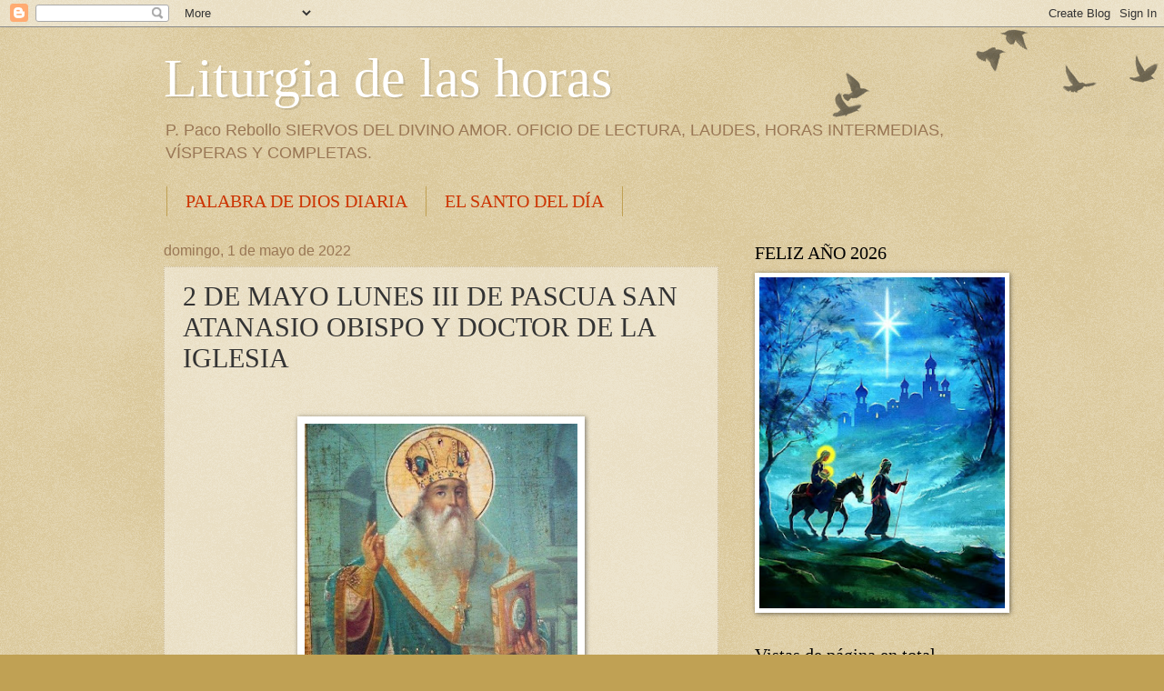

--- FILE ---
content_type: text/html; charset=UTF-8
request_url: https://oraciondelashoras.blogspot.com/2022/05/2-de-mayo-lunes-iii-de-pascua-san.html
body_size: 30056
content:
<!DOCTYPE html>
<html class='v2' dir='ltr' lang='es'>
<head>
<link href='https://www.blogger.com/static/v1/widgets/335934321-css_bundle_v2.css' rel='stylesheet' type='text/css'/>
<meta content='width=1100' name='viewport'/>
<meta content='text/html; charset=UTF-8' http-equiv='Content-Type'/>
<meta content='blogger' name='generator'/>
<link href='https://oraciondelashoras.blogspot.com/favicon.ico' rel='icon' type='image/x-icon'/>
<link href='http://oraciondelashoras.blogspot.com/2022/05/2-de-mayo-lunes-iii-de-pascua-san.html' rel='canonical'/>
<link rel="alternate" type="application/atom+xml" title="Liturgia de las horas - Atom" href="https://oraciondelashoras.blogspot.com/feeds/posts/default" />
<link rel="alternate" type="application/rss+xml" title="Liturgia de las horas - RSS" href="https://oraciondelashoras.blogspot.com/feeds/posts/default?alt=rss" />
<link rel="service.post" type="application/atom+xml" title="Liturgia de las horas - Atom" href="https://www.blogger.com/feeds/3402010760744439897/posts/default" />

<link rel="alternate" type="application/atom+xml" title="Liturgia de las horas - Atom" href="https://oraciondelashoras.blogspot.com/feeds/5352938564348233788/comments/default" />
<!--Can't find substitution for tag [blog.ieCssRetrofitLinks]-->
<link href='https://blogger.googleusercontent.com/img/b/R29vZ2xl/AVvXsEimKucQku0goPyWWt5LXTk04BSzH0vlWzbabaiAoaeFWNosGIIiV4AWY_OzNBCRVWEqwfJWWLUTbtNcXqDdxECVEswXsijyuGAuCz_XCoeYx6RspWWicKOtNt7E4-veYTaIjU-FtoswQLHy1Vm5ZN7m8rM6AJWQ4WstPeXvML2iCu5rVacrGqqQX8cg0A/w300-h400/SAN%20ATANASIO.jpg' rel='image_src'/>
<meta content='http://oraciondelashoras.blogspot.com/2022/05/2-de-mayo-lunes-iii-de-pascua-san.html' property='og:url'/>
<meta content='2 DE MAYO LUNES III DE PASCUA SAN ATANASIO OBISPO Y DOCTOR DE LA IGLESIA' property='og:title'/>
<meta content='  Del común de pastores para un santo obispo, y del común de doctores de la Iglesia. Salterio III.    SAN ATANASIO, obispo y doctor de la Ig...' property='og:description'/>
<meta content='https://blogger.googleusercontent.com/img/b/R29vZ2xl/AVvXsEimKucQku0goPyWWt5LXTk04BSzH0vlWzbabaiAoaeFWNosGIIiV4AWY_OzNBCRVWEqwfJWWLUTbtNcXqDdxECVEswXsijyuGAuCz_XCoeYx6RspWWicKOtNt7E4-veYTaIjU-FtoswQLHy1Vm5ZN7m8rM6AJWQ4WstPeXvML2iCu5rVacrGqqQX8cg0A/w1200-h630-p-k-no-nu/SAN%20ATANASIO.jpg' property='og:image'/>
<title>Liturgia de las horas: 2 DE MAYO LUNES III DE PASCUA SAN ATANASIO OBISPO Y DOCTOR DE LA IGLESIA</title>
<style id='page-skin-1' type='text/css'><!--
/*
-----------------------------------------------
Blogger Template Style
Name:     Watermark
Designer: Blogger
URL:      www.blogger.com
----------------------------------------------- */
/* Use this with templates/1ktemplate-*.html */
/* Content
----------------------------------------------- */
body {
font: normal normal 14px Arial, Tahoma, Helvetica, FreeSans, sans-serif;
color: #333333;
background: #c0a154 url(https://resources.blogblog.com/blogblog/data/1kt/watermark/body_background_birds.png) repeat scroll top left;
}
html body .content-outer {
min-width: 0;
max-width: 100%;
width: 100%;
}
.content-outer {
font-size: 92%;
}
a:link {
text-decoration:none;
color: #cc3300;
}
a:visited {
text-decoration:none;
color: #993322;
}
a:hover {
text-decoration:underline;
color: #ff3300;
}
.body-fauxcolumns .cap-top {
margin-top: 30px;
background: transparent url(https://resources.blogblog.com/blogblog/data/1kt/watermark/body_overlay_birds.png) no-repeat scroll top right;
height: 121px;
}
.content-inner {
padding: 0;
}
/* Header
----------------------------------------------- */
.header-inner .Header .titlewrapper,
.header-inner .Header .descriptionwrapper {
padding-left: 20px;
padding-right: 20px;
}
.Header h1 {
font: normal normal 60px Georgia, Utopia, 'Palatino Linotype', Palatino, serif;
color: #ffffff;
text-shadow: 2px 2px rgba(0, 0, 0, .1);
}
.Header h1 a {
color: #ffffff;
}
.Header .description {
font-size: 140%;
color: #997755;
}
/* Tabs
----------------------------------------------- */
.tabs-inner .section {
margin: 0 20px;
}
.tabs-inner .PageList, .tabs-inner .LinkList, .tabs-inner .Labels {
margin-left: -11px;
margin-right: -11px;
background-color: transparent;
border-top: 0 solid #ffffff;
border-bottom: 0 solid #ffffff;
-moz-box-shadow: 0 0 0 rgba(0, 0, 0, .3);
-webkit-box-shadow: 0 0 0 rgba(0, 0, 0, .3);
-goog-ms-box-shadow: 0 0 0 rgba(0, 0, 0, .3);
box-shadow: 0 0 0 rgba(0, 0, 0, .3);
}
.tabs-inner .PageList .widget-content,
.tabs-inner .LinkList .widget-content,
.tabs-inner .Labels .widget-content {
margin: -3px -11px;
background: transparent none  no-repeat scroll right;
}
.tabs-inner .widget ul {
padding: 2px 25px;
max-height: 34px;
background: transparent none no-repeat scroll left;
}
.tabs-inner .widget li {
border: none;
}
.tabs-inner .widget li a {
display: inline-block;
padding: .25em 1em;
font: normal normal 20px Georgia, Utopia, 'Palatino Linotype', Palatino, serif;
color: #cc3300;
border-right: 1px solid #c0a154;
}
.tabs-inner .widget li:first-child a {
border-left: 1px solid #c0a154;
}
.tabs-inner .widget li.selected a, .tabs-inner .widget li a:hover {
color: #000000;
}
/* Headings
----------------------------------------------- */
h2 {
font: normal normal 20px Georgia, Utopia, 'Palatino Linotype', Palatino, serif;
color: #000000;
margin: 0 0 .5em;
}
h2.date-header {
font: normal normal 16px Arial, Tahoma, Helvetica, FreeSans, sans-serif;
color: #997755;
}
/* Main
----------------------------------------------- */
.main-inner .column-center-inner,
.main-inner .column-left-inner,
.main-inner .column-right-inner {
padding: 0 5px;
}
.main-outer {
margin-top: 0;
background: transparent none no-repeat scroll top left;
}
.main-inner {
padding-top: 30px;
}
.main-cap-top {
position: relative;
}
.main-cap-top .cap-right {
position: absolute;
height: 0;
width: 100%;
bottom: 0;
background: transparent none repeat-x scroll bottom center;
}
.main-cap-top .cap-left {
position: absolute;
height: 245px;
width: 280px;
right: 0;
bottom: 0;
background: transparent none no-repeat scroll bottom left;
}
/* Posts
----------------------------------------------- */
.post-outer {
padding: 15px 20px;
margin: 0 0 25px;
background: transparent url(https://resources.blogblog.com/blogblog/data/1kt/watermark/post_background_birds.png) repeat scroll top left;
_background-image: none;
border: dotted 1px #ccbb99;
-moz-box-shadow: 0 0 0 rgba(0, 0, 0, .1);
-webkit-box-shadow: 0 0 0 rgba(0, 0, 0, .1);
-goog-ms-box-shadow: 0 0 0 rgba(0, 0, 0, .1);
box-shadow: 0 0 0 rgba(0, 0, 0, .1);
}
h3.post-title {
font: normal normal 30px Georgia, Utopia, 'Palatino Linotype', Palatino, serif;
margin: 0;
}
.comments h4 {
font: normal normal 30px Georgia, Utopia, 'Palatino Linotype', Palatino, serif;
margin: 1em 0 0;
}
.post-body {
font-size: 105%;
line-height: 1.5;
position: relative;
}
.post-header {
margin: 0 0 1em;
color: #997755;
}
.post-footer {
margin: 10px 0 0;
padding: 10px 0 0;
color: #997755;
border-top: dashed 1px #777777;
}
#blog-pager {
font-size: 140%
}
#comments .comment-author {
padding-top: 1.5em;
border-top: dashed 1px #777777;
background-position: 0 1.5em;
}
#comments .comment-author:first-child {
padding-top: 0;
border-top: none;
}
.avatar-image-container {
margin: .2em 0 0;
}
/* Comments
----------------------------------------------- */
.comments .comments-content .icon.blog-author {
background-repeat: no-repeat;
background-image: url([data-uri]);
}
.comments .comments-content .loadmore a {
border-top: 1px solid #777777;
border-bottom: 1px solid #777777;
}
.comments .continue {
border-top: 2px solid #777777;
}
/* Widgets
----------------------------------------------- */
.widget ul, .widget #ArchiveList ul.flat {
padding: 0;
list-style: none;
}
.widget ul li, .widget #ArchiveList ul.flat li {
padding: .35em 0;
text-indent: 0;
border-top: dashed 1px #777777;
}
.widget ul li:first-child, .widget #ArchiveList ul.flat li:first-child {
border-top: none;
}
.widget .post-body ul {
list-style: disc;
}
.widget .post-body ul li {
border: none;
}
.widget .zippy {
color: #777777;
}
.post-body img, .post-body .tr-caption-container, .Profile img, .Image img,
.BlogList .item-thumbnail img {
padding: 5px;
background: #fff;
-moz-box-shadow: 1px 1px 5px rgba(0, 0, 0, .5);
-webkit-box-shadow: 1px 1px 5px rgba(0, 0, 0, .5);
-goog-ms-box-shadow: 1px 1px 5px rgba(0, 0, 0, .5);
box-shadow: 1px 1px 5px rgba(0, 0, 0, .5);
}
.post-body img, .post-body .tr-caption-container {
padding: 8px;
}
.post-body .tr-caption-container {
color: #333333;
}
.post-body .tr-caption-container img {
padding: 0;
background: transparent;
border: none;
-moz-box-shadow: 0 0 0 rgba(0, 0, 0, .1);
-webkit-box-shadow: 0 0 0 rgba(0, 0, 0, .1);
-goog-ms-box-shadow: 0 0 0 rgba(0, 0, 0, .1);
box-shadow: 0 0 0 rgba(0, 0, 0, .1);
}
/* Footer
----------------------------------------------- */
.footer-outer {
color:#ccbb99;
background: #330000 url(https://resources.blogblog.com/blogblog/data/1kt/watermark/body_background_navigator.png) repeat scroll top left;
}
.footer-outer a {
color: #ff7755;
}
.footer-outer a:visited {
color: #dd5533;
}
.footer-outer a:hover {
color: #ff9977;
}
.footer-outer .widget h2 {
color: #eeddbb;
}
/* Mobile
----------------------------------------------- */
body.mobile  {
background-size: 100% auto;
}
.mobile .body-fauxcolumn-outer {
background: transparent none repeat scroll top left;
}
html .mobile .mobile-date-outer {
border-bottom: none;
background: transparent url(https://resources.blogblog.com/blogblog/data/1kt/watermark/post_background_birds.png) repeat scroll top left;
_background-image: none;
margin-bottom: 10px;
}
.mobile .main-inner .date-outer {
padding: 0;
}
.mobile .main-inner .date-header {
margin: 10px;
}
.mobile .main-cap-top {
z-index: -1;
}
.mobile .content-outer {
font-size: 100%;
}
.mobile .post-outer {
padding: 10px;
}
.mobile .main-cap-top .cap-left {
background: transparent none no-repeat scroll bottom left;
}
.mobile .body-fauxcolumns .cap-top {
margin: 0;
}
.mobile-link-button {
background: transparent url(https://resources.blogblog.com/blogblog/data/1kt/watermark/post_background_birds.png) repeat scroll top left;
}
.mobile-link-button a:link, .mobile-link-button a:visited {
color: #cc3300;
}
.mobile-index-date .date-header {
color: #997755;
}
.mobile-index-contents {
color: #333333;
}
.mobile .tabs-inner .section {
margin: 0;
}
.mobile .tabs-inner .PageList {
margin-left: 0;
margin-right: 0;
}
.mobile .tabs-inner .PageList .widget-content {
margin: 0;
color: #000000;
background: transparent url(https://resources.blogblog.com/blogblog/data/1kt/watermark/post_background_birds.png) repeat scroll top left;
}
.mobile .tabs-inner .PageList .widget-content .pagelist-arrow {
border-left: 1px solid #c0a154;
}

--></style>
<style id='template-skin-1' type='text/css'><!--
body {
min-width: 960px;
}
.content-outer, .content-fauxcolumn-outer, .region-inner {
min-width: 960px;
max-width: 960px;
_width: 960px;
}
.main-inner .columns {
padding-left: 0px;
padding-right: 310px;
}
.main-inner .fauxcolumn-center-outer {
left: 0px;
right: 310px;
/* IE6 does not respect left and right together */
_width: expression(this.parentNode.offsetWidth -
parseInt("0px") -
parseInt("310px") + 'px');
}
.main-inner .fauxcolumn-left-outer {
width: 0px;
}
.main-inner .fauxcolumn-right-outer {
width: 310px;
}
.main-inner .column-left-outer {
width: 0px;
right: 100%;
margin-left: -0px;
}
.main-inner .column-right-outer {
width: 310px;
margin-right: -310px;
}
#layout {
min-width: 0;
}
#layout .content-outer {
min-width: 0;
width: 800px;
}
#layout .region-inner {
min-width: 0;
width: auto;
}
body#layout div.add_widget {
padding: 8px;
}
body#layout div.add_widget a {
margin-left: 32px;
}
--></style>
<link href='https://www.blogger.com/dyn-css/authorization.css?targetBlogID=3402010760744439897&amp;zx=800b4f2d-48b9-4646-b378-61d42f9af028' media='none' onload='if(media!=&#39;all&#39;)media=&#39;all&#39;' rel='stylesheet'/><noscript><link href='https://www.blogger.com/dyn-css/authorization.css?targetBlogID=3402010760744439897&amp;zx=800b4f2d-48b9-4646-b378-61d42f9af028' rel='stylesheet'/></noscript>
<meta name='google-adsense-platform-account' content='ca-host-pub-1556223355139109'/>
<meta name='google-adsense-platform-domain' content='blogspot.com'/>

</head>
<body class='loading variant-birds'>
<div class='navbar section' id='navbar' name='Barra de navegación'><div class='widget Navbar' data-version='1' id='Navbar1'><script type="text/javascript">
    function setAttributeOnload(object, attribute, val) {
      if(window.addEventListener) {
        window.addEventListener('load',
          function(){ object[attribute] = val; }, false);
      } else {
        window.attachEvent('onload', function(){ object[attribute] = val; });
      }
    }
  </script>
<div id="navbar-iframe-container"></div>
<script type="text/javascript" src="https://apis.google.com/js/platform.js"></script>
<script type="text/javascript">
      gapi.load("gapi.iframes:gapi.iframes.style.bubble", function() {
        if (gapi.iframes && gapi.iframes.getContext) {
          gapi.iframes.getContext().openChild({
              url: 'https://www.blogger.com/navbar/3402010760744439897?po\x3d5352938564348233788\x26origin\x3dhttps://oraciondelashoras.blogspot.com',
              where: document.getElementById("navbar-iframe-container"),
              id: "navbar-iframe"
          });
        }
      });
    </script><script type="text/javascript">
(function() {
var script = document.createElement('script');
script.type = 'text/javascript';
script.src = '//pagead2.googlesyndication.com/pagead/js/google_top_exp.js';
var head = document.getElementsByTagName('head')[0];
if (head) {
head.appendChild(script);
}})();
</script>
</div></div>
<div class='body-fauxcolumns'>
<div class='fauxcolumn-outer body-fauxcolumn-outer'>
<div class='cap-top'>
<div class='cap-left'></div>
<div class='cap-right'></div>
</div>
<div class='fauxborder-left'>
<div class='fauxborder-right'></div>
<div class='fauxcolumn-inner'>
</div>
</div>
<div class='cap-bottom'>
<div class='cap-left'></div>
<div class='cap-right'></div>
</div>
</div>
</div>
<div class='content'>
<div class='content-fauxcolumns'>
<div class='fauxcolumn-outer content-fauxcolumn-outer'>
<div class='cap-top'>
<div class='cap-left'></div>
<div class='cap-right'></div>
</div>
<div class='fauxborder-left'>
<div class='fauxborder-right'></div>
<div class='fauxcolumn-inner'>
</div>
</div>
<div class='cap-bottom'>
<div class='cap-left'></div>
<div class='cap-right'></div>
</div>
</div>
</div>
<div class='content-outer'>
<div class='content-cap-top cap-top'>
<div class='cap-left'></div>
<div class='cap-right'></div>
</div>
<div class='fauxborder-left content-fauxborder-left'>
<div class='fauxborder-right content-fauxborder-right'></div>
<div class='content-inner'>
<header>
<div class='header-outer'>
<div class='header-cap-top cap-top'>
<div class='cap-left'></div>
<div class='cap-right'></div>
</div>
<div class='fauxborder-left header-fauxborder-left'>
<div class='fauxborder-right header-fauxborder-right'></div>
<div class='region-inner header-inner'>
<div class='header section' id='header' name='Cabecera'><div class='widget Header' data-version='1' id='Header1'>
<div id='header-inner'>
<div class='titlewrapper'>
<h1 class='title'>
<a href='https://oraciondelashoras.blogspot.com/'>
Liturgia de las horas
</a>
</h1>
</div>
<div class='descriptionwrapper'>
<p class='description'><span>P. Paco Rebollo SIERVOS DEL DIVINO AMOR. 
 OFICIO DE LECTURA, LAUDES, HORAS    INTERMEDIAS, VÍSPERAS Y COMPLETAS.</span></p>
</div>
</div>
</div></div>
</div>
</div>
<div class='header-cap-bottom cap-bottom'>
<div class='cap-left'></div>
<div class='cap-right'></div>
</div>
</div>
</header>
<div class='tabs-outer'>
<div class='tabs-cap-top cap-top'>
<div class='cap-left'></div>
<div class='cap-right'></div>
</div>
<div class='fauxborder-left tabs-fauxborder-left'>
<div class='fauxborder-right tabs-fauxborder-right'></div>
<div class='region-inner tabs-inner'>
<div class='tabs section' id='crosscol' name='Multicolumnas'><div class='widget LinkList' data-version='1' id='LinkList1'>
<div class='widget-content'>
<ul>
<li><a href='http://palabradediosdiaria.blogspot.com/'>PALABRA DE DIOS DIARIA</a></li>
<li><a href='http://santopordia.blogspot.com/'>EL SANTO DEL DÍA</a></li>
</ul>
<div class='clear'></div>
</div>
</div></div>
<div class='tabs no-items section' id='crosscol-overflow' name='Cross-Column 2'></div>
</div>
</div>
<div class='tabs-cap-bottom cap-bottom'>
<div class='cap-left'></div>
<div class='cap-right'></div>
</div>
</div>
<div class='main-outer'>
<div class='main-cap-top cap-top'>
<div class='cap-left'></div>
<div class='cap-right'></div>
</div>
<div class='fauxborder-left main-fauxborder-left'>
<div class='fauxborder-right main-fauxborder-right'></div>
<div class='region-inner main-inner'>
<div class='columns fauxcolumns'>
<div class='fauxcolumn-outer fauxcolumn-center-outer'>
<div class='cap-top'>
<div class='cap-left'></div>
<div class='cap-right'></div>
</div>
<div class='fauxborder-left'>
<div class='fauxborder-right'></div>
<div class='fauxcolumn-inner'>
</div>
</div>
<div class='cap-bottom'>
<div class='cap-left'></div>
<div class='cap-right'></div>
</div>
</div>
<div class='fauxcolumn-outer fauxcolumn-left-outer'>
<div class='cap-top'>
<div class='cap-left'></div>
<div class='cap-right'></div>
</div>
<div class='fauxborder-left'>
<div class='fauxborder-right'></div>
<div class='fauxcolumn-inner'>
</div>
</div>
<div class='cap-bottom'>
<div class='cap-left'></div>
<div class='cap-right'></div>
</div>
</div>
<div class='fauxcolumn-outer fauxcolumn-right-outer'>
<div class='cap-top'>
<div class='cap-left'></div>
<div class='cap-right'></div>
</div>
<div class='fauxborder-left'>
<div class='fauxborder-right'></div>
<div class='fauxcolumn-inner'>
</div>
</div>
<div class='cap-bottom'>
<div class='cap-left'></div>
<div class='cap-right'></div>
</div>
</div>
<!-- corrects IE6 width calculation -->
<div class='columns-inner'>
<div class='column-center-outer'>
<div class='column-center-inner'>
<div class='main section' id='main' name='Principal'><div class='widget Blog' data-version='1' id='Blog1'>
<div class='blog-posts hfeed'>

          <div class="date-outer">
        
<h2 class='date-header'><span>domingo, 1 de mayo de 2022</span></h2>

          <div class="date-posts">
        
<div class='post-outer'>
<div class='post hentry uncustomized-post-template' itemprop='blogPost' itemscope='itemscope' itemtype='http://schema.org/BlogPosting'>
<meta content='https://blogger.googleusercontent.com/img/b/R29vZ2xl/AVvXsEimKucQku0goPyWWt5LXTk04BSzH0vlWzbabaiAoaeFWNosGIIiV4AWY_OzNBCRVWEqwfJWWLUTbtNcXqDdxECVEswXsijyuGAuCz_XCoeYx6RspWWicKOtNt7E4-veYTaIjU-FtoswQLHy1Vm5ZN7m8rM6AJWQ4WstPeXvML2iCu5rVacrGqqQX8cg0A/w300-h400/SAN%20ATANASIO.jpg' itemprop='image_url'/>
<meta content='3402010760744439897' itemprop='blogId'/>
<meta content='5352938564348233788' itemprop='postId'/>
<a name='5352938564348233788'></a>
<h3 class='post-title entry-title' itemprop='name'>
2 DE MAYO LUNES III DE PASCUA SAN ATANASIO OBISPO Y DOCTOR DE LA IGLESIA
</h3>
<div class='post-header'>
<div class='post-header-line-1'></div>
</div>
<div class='post-body entry-content' id='post-body-5352938564348233788' itemprop='description articleBody'>
<p>&nbsp;</p><p align="center" class="MsoNormal" style="text-align: center;"><b><i></i></b></p><div class="separator" style="clear: both; text-align: center;"><b><i><a href="https://blogger.googleusercontent.com/img/b/R29vZ2xl/AVvXsEimKucQku0goPyWWt5LXTk04BSzH0vlWzbabaiAoaeFWNosGIIiV4AWY_OzNBCRVWEqwfJWWLUTbtNcXqDdxECVEswXsijyuGAuCz_XCoeYx6RspWWicKOtNt7E4-veYTaIjU-FtoswQLHy1Vm5ZN7m8rM6AJWQ4WstPeXvML2iCu5rVacrGqqQX8cg0A/s640/SAN%20ATANASIO.jpg" imageanchor="1" style="margin-left: 1em; margin-right: 1em;"><img border="0" data-original-height="640" data-original-width="480" height="400" src="https://blogger.googleusercontent.com/img/b/R29vZ2xl/AVvXsEimKucQku0goPyWWt5LXTk04BSzH0vlWzbabaiAoaeFWNosGIIiV4AWY_OzNBCRVWEqwfJWWLUTbtNcXqDdxECVEswXsijyuGAuCz_XCoeYx6RspWWicKOtNt7E4-veYTaIjU-FtoswQLHy1Vm5ZN7m8rM6AJWQ4WstPeXvML2iCu5rVacrGqqQX8cg0A/w300-h400/SAN%20ATANASIO.jpg" width="300" /></a></i></b></div><b><i><br /></i></b><p></p><p align="center" class="MsoNormal" style="text-align: center;"><b><i><br /></i></b></p><p align="center" class="MsoNormal" style="text-align: center;"><b><i><span style="color: red; font-family: &quot;Times New Roman&quot;,serif; font-size: 24.0pt; line-height: 107%;">Del común de pastores para un santo obispo, y del común de doctores
de la Iglesia. Salterio III.</span></i></b><b><i><span style="font-family: &quot;Times New Roman&quot;,serif; font-size: 18.0pt; line-height: 107%;"><br />
</span></i></b><span style="font-family: &quot;Times New Roman&quot;,serif; font-size: 18.0pt; line-height: 107%;"><br />
<br />
<b><span style="color: #ff33cc;">SAN ATANASIO, obispo y doctor de la Iglesia.</span></b><i><span style="color: #ff33cc;">&nbsp;(MEMORIA).</span></i><span style="color: #ff33cc;"><br />
<br />
Nació en Alejandría el año 295; en el Concilio de Nicea acompañó al obispo
Alejandro, del que fue luego sucesor. Luchó incansablemente contra la herejía
de los arrianos, lo cual le acarreó muchos sufrimientos y ser desterrado varias
veces. Escribió importantes obras en defensa y explicación de la fe ortodoxa.
Murió el año 373.<o:p></o:p></span></span></p>

<p align="center" class="MsoNormal" style="text-align: center;"><span style="font-family: &quot;Times New Roman&quot;,serif; font-size: 18.0pt; line-height: 107%;"><o:p>&nbsp;</o:p></span></p>

<p align="center" class="MsoNormal" style="text-align: center;"><b><span style="color: red; font-family: &quot;Times New Roman&quot;,serif; font-size: 18.0pt; line-height: 107%;">OFICIO DE LECTURA</span></b><span style="color: red; font-family: &quot;Times New Roman&quot;,serif; font-size: 18.0pt; line-height: 107%;"><o:p></o:p></span></p>

<p align="center" class="MsoNormal" style="text-align: center;"><span style="font-family: &quot;Times New Roman&quot;,serif; font-size: 18.0pt; line-height: 107%;"><o:p>&nbsp;</o:p></span></p>

<p align="center" class="MsoNormal" style="text-align: center;"><span style="font-family: &quot;Times New Roman&quot;,serif; font-size: 18.0pt; line-height: 107%;">INVITATORIO<br />
<br />
Si ésta es la primera oración del día:<br />
<br />
V.&nbsp;Señor abre mis labios<br />
R.&nbsp;Y mi boca proclamará tu alabanza<br />
<br />
Se añade el Salmo del Invitatorio con la siguiente antífona:<br />
<br />
Ant.&nbsp;Venid, adoremos al Señor, fuente de la sabiduría. Aleluya.<o:p></o:p></span></p>

<p align="center" class="MsoNormal" style="text-align: center;"><span style="font-family: &quot;Times New Roman&quot;,serif; font-size: 18.0pt; line-height: 107%;"><o:p>&nbsp;</o:p></span></p>

<p align="center" class="MsoNormal" style="text-align: center;"><span style="font-family: &quot;Times New Roman&quot;,serif; font-size: 18.0pt; line-height: 107%;">Salmo
94 INVITACIÓN A LA ALABANZA DIVINA<br />
<br />
Venid, aclamemos al Señor,<br />
demos vítores a la Roca que nos salva;<br />
entremos a su presencia dándole gracias,<br />
aclamándolo con cantos.<br />
<br />
Porque el Señor es un Dios grande,<br />
soberano de todos los dioses:<br />
tiene en su mano las simas de la tierra,<br />
son suyas las cumbres de los montes;<br />
suyo es el mar, porque él lo hizo,<br />
la tierra firme que modelaron sus manos.<br />
<br />
Venid, postrémonos por tierra,<br />
bendiciendo al Señor, creador nuestro.<br />
Porque él es nuestro Dios,<br />
y nosotros su pueblo,<br />
el rebaño que él guía.<br />
<br />
Ojalá escuchéis hoy su voz:<br />
&#171;No endurezcáis el corazón como en Meribá,<br />
como el día de Masá en el desierto;<br />
cuando vuestros padres me pusieron a prueba<br />
y dudaron de mí, aunque habían visto mis obras.<br />
<br />
Durante cuarenta años<br />
aquella generación me repugnó, y dije:<br />
Es un pueblo de corazón extraviado,<br />
que no reconoce mi camino;<br />
por eso he jurado en mi cólera<br />
que no entrarán en mi descanso&#187;<br />
<br />
Gloria al Padre, y al Hijo, y al Espíritu Santo.<br />
Como era en el principio, ahora y siempre, por los siglos de los siglos. Amén.<br />
<br />
Ant.&nbsp;Venid, adoremos al Señor, fuente de la sabiduría. Aleluya.<br />
<br style="mso-special-character: line-break;" />
<!--[if !supportLineBreakNewLine]--><br style="mso-special-character: line-break;" />
<!--[endif]--><o:p></o:p></span></p>

<p align="center" class="MsoNormal" style="text-align: center;"><span style="font-family: &quot;Times New Roman&quot;,serif; font-size: 18.0pt; line-height: 107%;">Si
antes se ha rezado ya alguna otra Hora:<br />
<br />
V.&nbsp;Dios mío, ven en mi auxilio<br />
R.&nbsp;Señor, date prisa en socorrerme. Gloria al Padre, y al Hijo, y al
Espíritu Santo.<br />
Como era en el principio, ahora y siempre, por los siglos de los siglos. Amén.
Aleluya.<o:p></o:p></span></p>

<p align="center" class="MsoNormal" style="text-align: center;"><span style="font-family: &quot;Times New Roman&quot;,serif; font-size: 18.0pt; line-height: 107%;"><br />
Himno: HONDO SABER DE DIOS FUE VUESTRA CIENCIA<br />
<br />
Hondo saber de Dios fue vuestra ciencia.<br />
su espíritu de verdad os dio a beberla<br />
en la Revelación, que es su presencia<br />
en velos de palabra siempre nueva.<br />
<br />
Abristeis el camino para hallarla<br />
a todo el que de Dios hambre tenía,<br />
palabra del Señor que, al contemplarla,<br />
enciende nuestras luces que iluminan.<br />
<br />
Saber de Dios en vida convertido<br />
es la virtud del justo, que, a su tiempo,<br />
si Dios le dio la luz, fue lo debido<br />
que fuera su verdad, su pensamiento.<br />
<br />
Demos gracias a Dios humildemente,<br />
y al Hijo, su verdad que a todos guía,<br />
dejemos que su Luz, faro esplendente,<br />
nos guíe por el mar de nuestra vida. Amén.<o:p></o:p></span></p>

<p align="center" class="MsoNormal" style="text-align: center;"><span style="font-family: &quot;Times New Roman&quot;,serif; font-size: 18.0pt; line-height: 107%;"><br />
SALMODIA<br />
<br />
Ant 1.&nbsp;Vendrá el Señor y no callará. Aleluya.<br />
<br />
Salmo 49 I - LA VERDADERA RELIGIOSIDAD<br />
<br />
El Dios de los dioses, el Señor, habla:<br />
convoca la tierra de oriente a occidente.<br />
Desde Sión, la hermosa, Dios resplandece:<br />
viene nuestro Dios, y no callará.<br />
<br />
Lo precede fuego voraz,<br />
lo rodea tempestad violenta.<br />
Desde lo alto convoca cielo y tierra,<br />
para juzgar a su pueblo:<br />
<br />
&#171;Congregadme a mis fieles,<br />
que sellaron mi pacto con un sacrificio.&#187;<br />
Proclame el cielo su justicia;<br />
Dios en persona va a juzgar.<br />
<br />
Gloria al Padre, y al Hijo, y al Espíritu Santo.<br />
Como era en el principio, ahora y siempre, por los siglos de los siglos. Amén.<br />
<br />
Ant.&nbsp;Vendrá el Señor y no callará. Aleluya.<br />
<br />
Ant 2.&nbsp;Ofrece a Dios un sacrificio de alabanza. Aleluya.<br />
<br />
Salmo 49 II<br />
<br />
&#171;Escucha, pueblo mío, que voy a hablarte;<br />
Israel, voy a dar testimonio contra ti;<br />
-yo, el Señor, tu Dios-.<br />
<br />
No te reprocho tus sacrificios,<br />
pues siempre están tus holocaustos ante mí.<br />
Pero no aceptaré un becerro de tu casa,<br />
ni un cabrito de tus rebaños;<br />
<br />
pues las fieras de la selva son mías,<br />
y hay miles de bestias en mis montes;<br />
conozco todos los pájaros del cielo,<br />
tengo a mano cuanto se agita en los campos.<br />
<br />
Si tuviera hambre, no te lo diría;<br />
pues el orbe y cuanto lo llena es mío.<br />
&#191;Comeré yo carne de toros,<br />
beberé sangre de cabritos?<br />
<br />
Ofrece a Dios un sacrificio de alabanza,<br />
cumple tus votos al Altísimo<br />
e invócame el día del peligro:<br />
yo te libraré, y tú me darás gloria.&#187;<br />
<br />
Gloria al Padre, y al Hijo, y al Espíritu Santo.<br />
Como era en el principio, ahora y siempre, por los siglos de los siglos. Amén.<br />
<br />
Ant.&nbsp;Ofrece a Dios un sacrificio de alabanza. Aleluya.<br />
<br />
Ant 3.&nbsp;Quiero misericordia y no sacrificios, conocimiento de Dios más que
holocaustos. Aleluya.<br />
<br />
Salmo 49 III<br />
<br />
Dios dice al pecador:<br />
&#171;&#191;Por qué recitas mis preceptos<br />
y tienes siempre en la boca mi alianza,<br />
tú que detestas mi enseñanza<br />
y te echas a la espalda mis mandatos?<br />
<br />
Cuando ves un ladrón, corres con él;<br />
te mezclas con los adúlteros;<br />
sueltas tu lengua para el mal,<br />
tu boca urde el engaño;<br />
<br />
te sientas a hablar contra tu hermano,<br />
deshonras al hijo de tu madre;<br />
esto haces, &#191;y me voy a callar?<br />
&#191;Crees que soy como tú?<br />
Te acusaré, te lo echaré en cara.&#187;<br />
<br />
Atención los que olvidáis a Dios,<br />
no sea que os destroce sin remedio.<br />
<br />
El que me ofrece acción de gracias,<br />
ése me honra;<br />
al que sigue buen camino<br />
le haré ver la salvación de Dios.<br />
<br />
Gloria al Padre, y al Hijo, y al Espíritu Santo.<br />
Como era en el principio, ahora y siempre, por los siglos de los siglos. Amén.<br />
<br />
Ant.&nbsp;Quiero misericordia y no sacrificios, conocimiento de Dios más que
holocaustos. Aleluya.<br />
<br />
V.&nbsp;Mi corazón y mi carne. Aleluya.<br />
R.&nbsp;Se alegran por el Dios vivo. Aleluya.<br />
<br />
PRIMERA LECTURA<br />
<br />
De los Hechos de los apóstoles 8, 26-40<br />
<br />
FELIPE BAUTIZA AL EUNUCO DE CANDACE<br />
<br />
En aquellos días, un ángel del Señor habló así a Felipe:<br />
<br />
&#171;Vete hacia eso del mediodía por el camino que baja de Jerusalén a Gaza, que
está solitario.&#187;<br />
<br />
Felipe se puso en camino, y topó con un eunuco etíope, alto dignatario de
Candace, reina de Etiopía, e intendente del tesoro real. Había venido a
Jerusalén a adorar a Dios, y ahora estaba de regreso. Iba sentado en su
carroza, leyendo en voz alta al profeta Isaías. Dijo el Espíritu a Felipe:<br />
<br />
&#171;Adelántate y alcanza a esa carroza.&#187;<br />
<br />
Adelantóse Felipe y, oyendo que leía al profeta Isaías, le preguntó:<br />
<br />
&#171;&#191;Entiendes lo que estás leyendo?&#187;<br />
<br />
Él respondió:<br />
&#171;&#191;Y cómo lo voy a entender, si no tengo quien me lo explique?&#187;<br />
<br />
E invitó a Felipe a que subiese y se sentase a su lado. El pasaje de la
Escritura que iba leyendo era éste: &#171;Como cordero llevado al matadero, como
oveja ante el esquilador, enmudecía y no abría la boca. En su humillación se le
negó todo derecho; &#191;quién podrá contar su descendencia? Lo arrancaron de la
tierra de los vivos.&#187; Preguntó el dignatario a Felipe:<br />
<br />
&#171;Por favor, &#191;de quién dice eso el profeta? &#191;De sí mismo, o de algún otro?&#187;<br />
<br />
Felipe tomó la palabra y, comenzando por este pasaje de la Escritura, le dio a
conocer el mensaje de Jesús. Según iban siguiendo su camino, llegaron a un
sitio donde había agua, y el eunuco exclamó:<br />
<br />
&#171;Aquí hay agua. &#191;Qué dificultad hay en que me bautice?&#187;<br />
<br />
Y mandó parar la carroza. Bajaron los dos al agua, y Felipe lo bautizó. En
cuanto salieron fuera del agua, el Espíritu del Señor arrebató a Felipe, que ya
no se dejó ver más del eunuco. Éste continuó alegre su camino. Felipe, por su
parte, se encontró en Azoto y, pasando de una ciudad a otra, fue anunciando en
todas partes la Buena Nueva, hasta llegar a Cesárea.<br />
<br />
RESPONSORIO &nbsp;&nbsp;&nbsp;Cf. Is 53, 7. 12; Sal 21, 28<br />
<br />
R.&nbsp;Fue conducido como oveja al matadero, y no abría la boca; * fue
entregado a la muerte, para dar la vida a su pueblo. Aleluya.<br />
V.&nbsp;Volverán al Señor hasta de los confines del orbe; en su presencia se
postrarán las familias de los pueblos.<br />
R.&nbsp;Fue entregado a la muerte, para dar la vida a su pueblo. Aleluya.<br />
<br />
SEGUNDA LECTURA<br />
<br />
De las disertaciones de san Atanasio, obispo<br />
(Disertación sobre la encarnación del Verbo, 8-9: PG 25, 110-111)<br />
<br />
LA ENCARNACIÓN DEL VERBO<br />
<br />
El Verbo de Dios, incorpóreo e inmune de la corrupción y de la materia, vino al
lugar donde habitamos, aunque nunca antes estuvo ausente, ya que nunca hubo
parte alguna del mundo privada de su presencia, pues, por su unión con el Padre,
lo llenaba todo en todas partes.<br />
<br />
Pero vino por su benignidad, en el sentido de que se nos hizo visible.
Compadecido de la debilidad de nuestra raza y conmovido por nuestro estado de
corrupción, no toleró que la muerte dominara en nosotros ni que pereciera la
creación, con lo que hubiera resultado inútil la obra de su Padre al crear al
hombre, y por esto tomó para sí un cuerpo como el nuestro, ya que no se
contentó con habitar en un cuerpo ni tampoco en hacerse simplemente visible. En
efecto, si tan sólo hubiese pretendido hacerse visible, hubiera podido
ciertamente asumir un cuerpo más excelente; pero él tomó nuestro mismo cuerpo.<br />
<br />
En el seno de la Virgen, se construyó un templo, es decir, su cuerpo, y lo hizo
su propio instrumento, en el que había de darse a conocer y habitar; de este
modo, habiendo tomado un cuerpo semejante al de cualquiera de nosotros, ya que
todos estaban sujetos a la corrupción de la muerte, lo entregó a la muerte por
todos, ofreciéndolo al Padre con un amor sin límites; con ello, al morir en su
persona todos los hombres, quedó sin vigor la ley de la corrupción que afectaba
a todos, ya que agotó toda la eficacia de la muerte en el cuerpo del Señor, y
así ya no le quedó fuerza alguna para ensañarse con los demás hombres,
semejantes a él; con ello también, hizo de nuevo incorruptibles a los hombres,
que habían caído en la corrupción, y los llamó de muerte a vida, consumiendo
totalmente en ellos la muerte, con el cuerpo que había asumido y con el poder
de su resurrección, del mismo modo que la paja es consumida por el fuego.<br />
<br />
Por esta razón asumió un cuerpo mortal: para que este cuerpo, unido al Verbo
que está por encima de todo, satisficiera por todos la deuda contraída con la
muerte; para que, por el hecho de habitar el Verbo en él, no sucumbiera a la
corrupción; y, finalmente, para que, en adelante, por el poder de la
resurrección, se vieran ya todos libres de la corrupción.<br />
<br />
De ahí que el cuerpo que él había tomado, al entregarlo a la muerte como una
hostia y víctima limpia de toda mancha, alejó al momento la muerte de todos los
hombres, a los que él se había asemejado, ya que se ofreció en lugar de ellos.<br />
<br />
De este modo, el Verbo de Dios, superior a todo lo que existe, ofreciendo en
sacrificio su cuerpo, templo e instrumento de su divinidad, pagó con su muerte
la deuda que habíamos contraído, y, así, el Hijo de Dios, inmune a la
corrupción, por la promesa de la resurrección, hizo partícipes de esta misma
inmunidad a todos los hombres, con los que se había hecho una misma cosa por su
cuerpo semejante al de ellos.<br />
<br />
Es verdad, pues, que la corrupción de la muerte no tiene ya poder alguno sobre
los hombres, gracias al Verbo, que habita entre ellos por su encarnación.<br />
<br />
RESPONSORIO &nbsp;&nbsp;&nbsp;Jr 15, 19. 20; 2Pe 2, 1<br />
<br />
R.&nbsp;Serás como mi boca, te pondré frente a este pueblo como muralla de
bronce inexpugnable; * lucharán contra ti, mas no podrán vencerte, pues yo
estoy contigo. Aleluya.<br />
V.&nbsp;Habrá falsos maestros que introducirán sectas perniciosas, y llegarán
hasta a negar al Señor que los rescató.<br />
R.&nbsp;Lucharán contra ti, mas no podrán vencerte, pues yo estoy contigo.
Aleluya.<br />
<br />
ORACIÓN.<br />
<br />
OREMOS,<br />
Dios todopoderoso y eterno, que suscitaste a san Atanasio como preclaro
defensor de la divinidad de tu Hijo, haz que nosotros, iluminados por sus
enseñanzas y ayudados por sus ejemplos, crezcamos en tu conocimiento y en tu
amor. Por nuestro Señor Jesucristo, tu Hijo, que vive y reina contigo en la
unidad del Espíritu Santo y es Dios, por los siglos de los siglos.<br />
Amén<br />
<br />
CONCLUSIÓN<br />
<br />
V.&nbsp;Bendigamos al Señor.<br />
R.&nbsp;Demos gracias a Dios.<o:p></o:p></span></p>

<p align="center" class="MsoNormal" style="text-align: center;"><b><span style="font-family: &quot;Times New Roman&quot;,serif; font-size: 18.0pt; line-height: 107%;"><o:p>&nbsp;</o:p></span></b></p>

<p align="center" class="MsoNormal" style="text-align: center;"><b><span style="color: red; font-family: &quot;Times New Roman&quot;,serif; font-size: 18.0pt; line-height: 107%;">LAUDES</span></b><span style="color: red; font-family: &quot;Times New Roman&quot;,serif; font-size: 18.0pt; line-height: 107%;"><br />
<i>(Oración de la mañana)</i></span><span style="font-family: &quot;Times New Roman&quot;,serif; font-size: 18.0pt; line-height: 107%;"><br />
<br />
INVITATORIO<br />
<i>(Si Laudes no es la primera oración del día<br />
se sigue el esquema del Invitatorio explicado en el Oficio de Lectura)</i><br />
<br />
V.&nbsp;Señor abre mis labios<br />
R.&nbsp;Y mi boca proclamará tu alabanza<br />
<br />
Ant.&nbsp;Venid, adoremos al Señor, fuente de la sabiduría. Aleluya.<br />
<br />
Salmo 94 INVITACIÓN A LA ALABANZA DIVINA<br />
<br />
Venid, aclamemos al Señor,<br />
demos vítores a la Roca que nos salva;<br />
entremos a su presencia dándole gracias,<br />
aclamándolo con cantos.<br />
<br />
Porque el Señor es un Dios grande,<br />
soberano de todos los dioses:<br />
tiene en su mano las simas de la tierra,<br />
son suyas las cumbres de los montes;<br />
suyo es el mar, porque él lo hizo,<br />
la tierra firme que modelaron sus manos.<br />
<br />
Venid, postrémonos por tierra,<br />
bendiciendo al Señor, creador nuestro.<br />
Porque él es nuestro Dios,<br />
y nosotros su pueblo,<br />
el rebaño que él guía.<br />
<br />
Ojalá escuchéis hoy su voz:<br />
&#171;No endurezcáis el corazón como en Meribá,<br />
como el día de Masá en el desierto;<br />
cuando vuestros padres me pusieron a prueba<br />
y dudaron de mí, aunque habían visto mis obras.<br />
<br />
Durante cuarenta años<br />
aquella generación me repugnó, y dije:<br />
Es un pueblo de corazón extraviado,<br />
que no reconoce mi camino;<br />
por eso he jurado en mi cólera<br />
que no entrarán en mi descanso&#187;<br />
<br />
Gloria al Padre, y al Hijo, y al Espíritu Santo.<br />
Como era en el principio, ahora y siempre, por los siglos de los siglos. Amén.<br />
<br />
Ant.&nbsp;Venid, adoremos al Señor, fuente de la sabiduría. Aleluya.<br />
<br />
Himno: PARA VOSOTROS, EL MISTERIO DEL PADRE.<br />
<br />
Para vosotros, el misterio del Padre;<br />
con vosotros, la luz del Verbo;<br />
en vosotros, la llama del Amor<br />
que es fuego.<br />
<br />
&#161;Hontanares de Dios!,<br />
&#161;hombres del Evangelio!,<br />
&#161;humildes inteligencias luminosas!,<br />
&#161;grandes hombres de barro tierno!<br />
<br />
El mundo tiene hambre de infinito<br />
y sed de cielo;<br />
las criaturas nos atan a lo efímero<br />
y nos vamos perdiendo en el tiempo.<br />
<br />
Para nosotros,<br />
el misterio que aprendisteis del Padre;<br />
con nosotros, la luz que os dio el Verbo;<br />
en nosotros, el Amor ingénito.<br />
<br />
&#161;Hombres de Cristo, maestros de la Iglesia!<br />
dadnos una vida y un anhelo,<br />
la angustia por la verdad,<br />
por el error el miedo.<br />
<br />
Dadnos una vida de rodillas<br />
ante el misterio,<br />
una visión de este mundo de muerte<br />
y una esperanza de cielo.<br />
<br />
Padre, te pedimos para la Iglesia<br />
la ciencia de estos maestros. Amén.<br />
SALMODIA<br />
<br />
Ant 1.&nbsp;Mi corazón y mi carne se alegran por ti, Dios vivo. Aleluya.<br />
<br />
Salmo 83 - AÑORANZA DEL TEMPLO<br />
<br />
&#161;Qué deseables son tus moradas,<br />
Señor de los ejércitos!<br />
Mi alma se consume y anhela<br />
los atrios del Señor,<br />
mi corazón y mi carne<br />
se alegran por el Dios vivo.<br />
<br />
Hasta el gorrión ha encontrado una casa;<br />
la golondrina, un nido<br />
donde colocar sus polluelos:<br />
tus altares, Señor de los ejércitos,<br />
Rey mío y Dios mío.<br />
<br />
Dichosos los que viven en tu casa<br />
alabándote siempre.<br />
Dichosos los que encuentran en ti su fuerza<br />
al preparar su peregrinación:<br />
<br />
cuando atraviesan áridos valles,<br />
los convierten en oasis,<br />
como si la lluvia temprana<br />
los cubriera de bendiciones;<br />
caminan de altura en altura<br />
hasta ver a Dios en Sión.<br />
<br />
Señor de los ejércitos, escucha mi súplica;<br />
atiéndeme, Dios de Jacob.<br />
Fíjate, &#161;oh Dios!, en nuestro Escudo,<br />
mira el rostro de tu Ungido.<br />
<br />
Un solo día en tu casa<br />
vale más que otros mil,<br />
y prefiero el umbral de la casa de Dios<br />
a vivir con los malvados.<br />
<br />
Porque el Señor es sol y escudo,<br />
él da la gracia y la gloria,<br />
el Señor no niega sus bienes<br />
a los de conducta intachable.<br />
<br />
&#161;Señor de los ejércitos, dichoso el hombre<br />
que confía en ti!<br />
<br />
Gloria al Padre, y al Hijo, y al Espíritu Santo.<br />
Como era en el principio, ahora y siempre, por los siglos de los siglos. Amén.<br />
<br />
Ant.&nbsp;Mi corazón y mi carne se alegran por ti, Dios vivo. Aleluya.<br />
<br />
Ant 2.&nbsp;Pueblos numerosos caminarán hacia el monte del Señor. Aleluya.<br />
<br />
Cántico: EL MONTE DE LA CASA DEL SEÑOR EN LA CIMA DE LOS MONTES Is 2, 2-5<br />
<br />
Al final de los días estará firme<br />
el monte de la casa del Señor,<br />
en la cima de los montes,<br />
encumbrado sobre las montañas.<br />
<br />
Hacia él confluirán los gentiles,<br />
caminarán pueblos numerosos.<br />
Dirán : &#171;Venid, subamos al monte del Señor,<br />
a la casa del Dios de Jacob:<br />
<br />
Él nos instruirá en sus caminos,<br />
y marcharemos por sus sendas;<br />
porque de Sión saldrá la Ley,<br />
de Jerusalén la palabra del Señor.&#187;<br />
<br />
Será el árbitro de las naciones,<br />
el juez de pueblos numerosos.<br />
<br />
De las espadas forjarán arados,<br />
de las lanzas, podaderas.<br />
No alzará la espada pueblo contra pueblo,<br />
no se adiestrarán para la guerra.<br />
<br />
Casa de Jacob, ven;<br />
caminemos a la luz del Señor.<br />
<br />
Gloria al Padre, y al Hijo, y al Espíritu Santo.<br />
Como era en el principio, ahora y siempre, por los siglos de los siglos. Amén.<br />
<br />
Ant.&nbsp;Pueblos numerosos caminarán hacia el monte del Señor. Aleluya.<br />
<br />
Ant 3.&nbsp;Decid a los pueblos: El Señor es rey. Aleluya.<br />
<br />
Salmo 95 - EL SEÑOR, REY Y JUEZ DEL MUNDO.<br />
<br />
Cantad al Señor un cántico nuevo,<br />
cantad al Señor, toda la tierra;<br />
cantad al Señor, bendecid su nombre,<br />
proclamad día tras día su victoria.<br />
<br />
Contad a los pueblos su gloria,<br />
sus maravillas a todas las naciones;<br />
porque es grande el Señor, y muy digno de alabanza,<br />
más temible que todos los dioses.<br />
<br />
Pues los dioses de los gentiles son apariencia,<br />
mientras que el Señor ha hecho el cielo;<br />
honor y majestad lo preceden,<br />
fuerza y esplendor están en su templo.<br />
<br />
Familias de los pueblos, aclamad al Señor,<br />
aclamad la gloria y el poder del Señor,<br />
aclamad la gloria del nombre del Señor,<br />
entrad en sus atrios trayéndole ofrendas.<br />
<br />
Postraos ante el Señor en el atrio sagrado,<br />
tiemble en su presencia la tierra toda;<br />
decid a los pueblos: &#171;El Señor es rey,<br />
él afianzó el orbe, y no se moverá;<br />
él gobierna a los pueblos rectamente.&#187;<br />
<br />
Alégrese el cielo, goce la tierra,<br />
retumbe el mar y cuanto lo llena;<br />
vitoreen los campos y cuanto hay en ellos,<br />
aclamen los árboles del bosque,<br />
<br />
delante del Señor, que ya llega,<br />
ya llega a regir la tierra:<br />
regirá el orbe con justicia<br />
y los pueblos con fidelidad.<br />
<br />
Gloria al Padre, y al Hijo, y al Espíritu Santo.<br />
Como era en el principio, ahora y siempre, por los siglos de los siglos. Amén.<br />
<br />
Ant.&nbsp;Decid a los pueblos: El Señor es rey. Aleluya.<br />
<br />
LECTURA BREVE&nbsp;&nbsp;&nbsp;Sb 7, 13-14<br />
<br />
Aprendí la sabiduría sin malicia, reparto sin envidia, y no me guardo sus
riquezas. Porque es un tesoro inagotable para los hombres: los que lo adquieren
se atraen la amistad de Dios, porque el don de su enseñanza los recomienda.<br />
<br />
RESPONSORIO BREVE<br />
<br />
V.&nbsp;El pueblo cuenta su sabiduría. Aleluya, aleluya.<br />
R.&nbsp;El pueblo cuenta su sabiduría. Aleluya, aleluya.<br />
<br />
V.&nbsp;La asamblea pregona su alabanza.<br />
R.&nbsp;Aleluya, aleluya.<br />
<br />
V.&nbsp;Gloria al Padre, y al Hijo, y al Espíritu Santo.<br />
R.&nbsp;El pueblo cuenta su sabiduría. Aleluya, aleluya.<br />
<br />
CÁNTICO EVANGÉLICO<br />
<br />
Ant.&nbsp;Los sabios brillarán con esplendor de cielo, y los que enseñan la justicia
a las multitudes serán como estrellas por toda la eternidad. Aleluya.<br />
<br />
Cántico de Zacarías. EL MESÍAS Y SU PRECURSOR &nbsp;&nbsp;&nbsp;&nbsp;&nbsp;Lc
1, 68-79<br />
<br />
Bendito sea el Señor, Dios de Israel,<br />
porque ha visitado y redimido a su pueblo.<br />
suscitándonos una fuerza de salvación<br />
en la casa de David, su siervo,<br />
según lo había predicho desde antiguo<br />
por boca de sus santos profetas:<br />
<br />
Es la salvación que nos libra de nuestros enemigos<br />
y de la mano de todos los que nos odian;<br />
ha realizado así la misericordia que tuvo con nuestros padres,<br />
recordando su santa alianza<br />
y el juramento que juró a nuestro padre Abraham.<br />
<br />
Para concedernos que, libres de temor,<br />
arrancados de la mano de los enemigos,<br />
le sirvamos con santidad y justicia,<br />
en su presencia, todos nuestros días.<br />
<br />
Y a ti, niño, te llamarán Profeta del Altísimo,<br />
porque irás delante del Señor<br />
a preparar sus caminos,<br />
anunciando a su pueblo la salvación,<br />
el perdón de sus pecados.<br />
<br />
Por la entrañable misericordia de nuestro Dios,<br />
nos visitará el sol que nace de lo alto,<br />
para iluminar a los que viven en tiniebla<br />
y en sombra de muerte,<br />
para guiar nuestros pasos<br />
por el camino de la paz.<br />
<br />
Gloria al Padre, y al Hijo, y al Espíritu Santo.<br />
Como era en el principio, ahora y siempre, por los siglos de los siglos. Amén.<br />
<br />
Ant.&nbsp;Los sabios brillarán con esplendor de cielo, y los que enseñan la
justicia a las multitudes serán como estrellas por toda la eternidad. Aleluya.<br />
<br />
PRECES<br />
<br />
Demos gracias a Cristo, el buen pastor que entregó la vida por sus ovejas, y
supliquémosle diciendo:<br />
<br />
Apacienta a tu pueblo, Señor.<br />
<br />
Señor Jesucristo, tú que en los santos pastores nos has revelado tu
misericordia y tu amor,<br />
haz que, por ellos, continúe llegando a nosotros tu acción misericordiosa.<br />
<br />
Señor Jesucristo, tú que a través de los santos pastores sigues siendo el único
pastor de tu pueblo,<br />
no dejes de guiarnos siempre por medio de ellos.<br />
<br />
Señor Jesucristo, tú que por medio de los santos pastores eres el médico de los
cuerpos y de las almas,<br />
haz que nunca falten en tu Iglesia los ministros que nos guíen por las sendas de
una vida santa.<br />
<br />
Señor Jesucristo, tú que has adoctrinado a la Iglesia con la prudencia y el
amor de los santos,<br />
haz que, guiados por nuestros pastores, progresemos en la santidad.<br />
<br />
Se pueden añadir algunas intenciones libres<br />
<br />
Oremos confiadamente al Padre, como Cristo nos enseñó:<br />
<br />
Padre nuestro...<br />
<br />
ORACION<br />
<br />
Dios todopoderoso y eterno, que suscitaste a san Atanasio como preclaro
defensor de la divinidad de tu Hijo, haz que nosotros, iluminados por sus
enseñanzas y ayudados por sus ejemplos, crezcamos en tu conocimiento y en tu
amor. Por nuestro Señor Jesucristo, tu Hijo, que vive y reina contigo en la
unidad del Espíritu Santo y es Dios, por los siglos de los siglos. Amén<br />
<br />
CONCLUSIÓN<br />
<br />
V.&nbsp;El Señor nos bendiga, nos guarde de todo mal y nos lleve a la vida eterna.<br />
R.&nbsp;Amén.<o:p></o:p></span></p>

<p align="center" class="MsoNormal" style="text-align: center;"><b><span style="font-family: &quot;Times New Roman&quot;,serif; font-size: 18.0pt; line-height: 107%;"><o:p>&nbsp;</o:p></span></b></p>

<p align="center" class="MsoNormal" style="text-align: center;"><b><span style="color: red; font-family: &quot;Times New Roman&quot;,serif; font-size: 18.0pt; line-height: 107%;">HORA TERCIA</span></b><span style="font-family: &quot;Times New Roman&quot;,serif; font-size: 18.0pt; line-height: 107%;"><br />
<br />
INVOCACIÓN INICIAL<br />
<br />
V.&nbsp;Dios mío, ven en mi auxilio<br />
R.&nbsp;Señor, date prisa en socorrerme. Gloria al Padre, y al Hijo, y al
Espíritu Santo.<br />
Como era en el principio, ahora y siempre, por los siglos de los siglos. Amén.
Aleluya.<br />
<br />
Himno: ESPÍRITU DE DIOS, LA TIERRA LLENAS<br />
<br />
Espíritu de Dios, la tierra llenas,<br />
las mentes de los hombres las bañas en tu luz,<br />
tú que eres Luz de Dios, divino fuego,<br />
infunde en todo hombre la fuerza de la cruz.<br />
<br />
Sé luz resplandeciente en las tinieblas<br />
de quienes el pecado sumió en la obscuridad,<br />
reúne en la asamblea de los hijos<br />
los justos que te amaron, los muertos por la paz.<br />
<br />
Acaba en plenitud al Cristo vivo,<br />
confirma en el creyente la gracia y el perdón,<br />
reúnelos a todos en la Iglesia,<br />
testigos jubilosos de la resurrección. Amén.<br />
<br />
SALMODIA<br />
<br />
Ant 1.&nbsp;Aleluya, aleluya, aleluya.<br />
<br />
Salmo 119 - DESEO DE LA PAZ<br />
<br />
En mi aflicción llamé al Señor,<br />
y él me respondió.<br />
Líbrame, Señor, de los labios mentirosos,<br />
de la lengua traidora.<br />
<br />
&#191;Qué te va a dar o a mandar Dios,<br />
lengua traidora?<br />
Flechas de arquero, afiladas<br />
con ascuas de retama.<br />
<br />
&#161;Ay de mí, desterrado en Masac,<br />
acampado en Cadar!<br />
Demasiado llevo viviendo<br />
con los que odian la paz;<br />
cuando yo digo: &#171;Paz&#187;,<br />
ellos dicen: &#171;Guerra&#187;.<br />
<br />
Gloria al Padre, y al Hijo, y al Espíritu Santo.<br />
Como era en el principio, ahora y siempre, por los siglos de los siglos. Amén.<br />
<br />
Salmo 120 - EL GUARDIÁN DEL PUEBLO.<br />
<br />
Levanto mis ojos a los montes:<br />
&#191;de dónde me vendrá el auxilio?<br />
El auxilio me viene del Señor,<br />
que hizo el cielo y la tierra.<br />
<br />
No permitirá que resbale tu pie,<br />
tu guardián no duerme;<br />
no duerme ni reposa<br />
el guardián de Israel.<br />
<br />
El Señor te guarda a su sombra,<br />
está a tu derecha;<br />
de día el sol no te hará daño,<br />
ni la luna de noche.<br />
<br />
El Señor te guarda de todo mal,<br />
él guarda tu alma;<br />
el Señor guarda tus entradas y salidas,<br />
ahora y por siempre.<br />
<br />
Gloria al Padre, y al Hijo, y al Espíritu Santo.<br />
Como era en el principio, ahora y siempre, por los siglos de los siglos. Amén.<br />
<br />
Salmo 121 LA CIUDAD SANTA DE JERUSALÉN<br />
<br />
&#161;Qué alegría cuando me dijeron:<br />
&#171;Vamos a la casa del Señor&#187;!<br />
Ya están pisando nuestros pies<br />
tus umbrales, Jerusalén.<br />
<br />
Jerusalén está fundada<br />
como ciudad bien compacta.<br />
Allá suben las tribus,<br />
las tribus del Señor,<br />
<br />
según la costumbre de Israel,<br />
a celebrar el nombre del Señor;<br />
en ella están los tribunales de justicia<br />
en el palacio de David.<br />
<br />
Desead la paz a Jerusalén:<br />
&#171;Vivan seguros los que te aman,<br />
haya paz dentro de tus muros,<br />
seguridad en tus palacios.&#187;<br />
<br />
Por mis hermanos y compañeros,<br />
voy a decir: &#171;La paz contigo.&#187;<br />
Por la casa del Señor, nuestro Dios,<br />
te deseo todo bien.<br />
<br />
Gloria al Padre, y al Hijo, y al Espíritu Santo.<br />
Como era en el principio, ahora y siempre, por los siglos de los siglos. Amén.<br />
<br />
Ant.&nbsp;Aleluya, aleluya, aleluya.<br />
<br />
LECTURA BREVE&nbsp;&nbsp;&nbsp;Cf. Ap 1, 17c-18<br />
<br />
Vi al Hijo del hombre y me dijo: &#171;Yo soy el primero y el último, el que vive.
Estaba muerto, pero ahora vivo por los siglos de los siglos, y tengo las llaves
de la muerte y del hades.&#187;<br />
<br />
V.&nbsp;Verdaderamente ha resucitado el Señor. Aleluya.<br />
R.&nbsp;Y se ha aparecido a Simón. Aleluya.<br />
<br />
ORACIÓN<br />
<br />
OREMOS,<br />
Señor Dios, que muestras la luz de tu verdad a los que andan extraviados, para
que puedan volver al camino recto, concede a todos los cristianos que se
aparten de todo lo que sea indigno de ese nombre que llevan, y que cumplan lo
que ese nombre significa. Por Cristo nuestro Señor.<br />
Amén.<br />
<br />
CONCLUSIÓN<br />
<br />
V.&nbsp;Bendigamos al Señor.<br />
R.&nbsp;Demos gracias a Dios.<o:p></o:p></span></p>

<p align="center" class="MsoNormal" style="text-align: center;"><span style="font-family: &quot;Times New Roman&quot;,serif; font-size: 18.0pt; line-height: 107%;"><o:p>&nbsp;</o:p></span></p>

<p align="center" class="MsoNormal" style="text-align: center;"><b><span style="color: red; font-family: &quot;Times New Roman&quot;,serif; font-size: 18.0pt; line-height: 107%;">HORA SEXTA</span></b><span style="font-family: &quot;Times New Roman&quot;,serif; font-size: 18.0pt; line-height: 107%;"><br />
<br />
INVOCACIÓN INICIAL<br />
<br />
V.&nbsp;Dios mío, ven en mi auxilio<br />
R.&nbsp;Señor, date prisa en socorrerme. Gloria al Padre, y al Hijo, y al
Espíritu Santo.<br />
Como era en el principio, ahora y siempre, por los siglos de los siglos. Amén.
Aleluya.<br />
<br />
Himno: CUANDO LA LUZ DEL DÍA ESTÁ EN SU CUMBRE<br />
<br />
Cuando la luz del día está en su cumbre,<br />
eres, Señor Jesús, luz y alegría<br />
de quienes en la fe y en la esperanza<br />
celebran ya la fiesta de la Vida<br />
<br />
Eres resurrección, palabra y prenda<br />
de ser y de vivir eternamente;<br />
sembradas de esperanzas nuestras vidas,<br />
serán en ti cosecha para siempre.<br />
<br />
Ven ya, Señor Jesús, Salvador nuestro,<br />
de tu radiante luz llena este día,<br />
camino de alegría y de esperanza,<br />
cabal acontecer de nueva vida.<br />
<br />
Concédenos, oh Padre omnipotente,<br />
por tu Hijo Jesucristo, hermano nuestro,<br />
vivir ahora el fuego de tu Espíritu,<br />
haciendo de esta tierra un cielo nuevo. Amén.<br />
<br />
SALMODIA<br />
<br />
Ant 1.&nbsp;Aleluya, aleluya, aleluya.<br />
<br />
Salmo 118, 89-96 - CONTEMPLACIÓN DE LA PALABRA DE DIOS EN LA LEY.<br />
<br />
Tu palabra, Señor, es eterna,<br />
más estable que el cielo;<br />
tu fidelidad de generación en generación,<br />
igual que fundaste la tierra y permanece;<br />
por tu mandamiento subsisten hasta hoy,<br />
porque todo está a tu servicio.<br />
<br />
Si tu voluntad no fuera mi delicia,<br />
ya habría perecido en mi desgracia;<br />
jamás olvidaré tus decretos,<br />
pues con ellos me diste vida;<br />
soy tuyo, sálvame,<br />
que yo consulto tus leyes.<br />
<br />
Los malvados me esperaban para perderme,<br />
pero yo meditaba tus preceptos;<br />
he visto el límite de todo lo perfecto:<br />
tu mandato se dilata sin término.<br />
<br />
Gloria al Padre, y al Hijo, y al Espíritu Santo.<br />
Como era en el principio, ahora y siempre, por los siglos de los siglos. Amén.<br />
<br />
Salmo 70 I - TÚ, SEÑOR, FUISTE MI ESPERANZA DESDE MI JUVENTUD<br />
<br />
A ti, Señor, me acojo:<br />
no quede yo derrotado para siempre;<br />
tú que eres justo, líbrame y ponme a salvo,<br />
inclina a mí tu oído, y sálvame.<br />
<br />
Sé tú mi roca de refugio,<br />
el alcázar donde me salve,<br />
porque mi peña y mi alcázar eres tú.<br />
<br />
Dios mío, líbrame de la mano perversa,<br />
del puño criminal y violento;<br />
porque tú, Dios mío, fuiste mi esperanza<br />
y mi confianza, Señor, desde mi juventud.<br />
<br />
En el vientre materno ya me apoyaba en ti,<br />
en el seno tú me sostenías,<br />
siempre he confiado en ti.<br />
<br />
Muchos me miraban como a un milagro,<br />
porque tú eras mi fuerte refugio.<br />
Llena estaba mi boca de tu alabanza<br />
y de tu gloria, todo el día.<br />
<br />
No me rechaces ahora en la vejez,<br />
me van faltando las fuerzas, no me abandones;<br />
porque mis enemigos hablan de mí,<br />
los que acechan mi vida celebran consejo;<br />
<br />
dicen: &#171;Dios lo ha abandonado;<br />
perseguidlo, agarradlo, que nadie lo defiende.&#187;<br />
<br />
Dios mío, no te quedes a distancia;<br />
Dios mío, ven aprisa a socorrerme.<br />
<br />
Que fracasen y se pierdan<br />
los que atentan contra mi vida,<br />
queden cubiertos de oprobio y vergüenza<br />
los que buscan mi daño.<br />
<br />
Gloria al Padre, y al Hijo, y al Espíritu Santo.<br />
Como era en el principio, ahora y siempre, por los siglos de los siglos. Amén.<br />
<br />
Salmo 70 II<br />
<br />
Yo, en cambio, seguiré esperando,<br />
redoblaré tus alabanzas;<br />
mi boca contará tu auxilio,<br />
y todo el día tu salvación.<br />
Proclamaré tus proezas, Señor mío,<br />
narraré tu victoria, tuya entera.<br />
<br />
Dios mío, me instruiste desde mi juventud,<br />
y hasta hoy relato tus maravillas;<br />
ahora, en la vejez y las canas,<br />
no me abandones, Dios mío,<br />
<br />
hasta que describa tu brazo<br />
a la nueva generación,<br />
tus proezas y tus victorias excelsas,<br />
las hazañas que realizaste:<br />
Dios mío, &#191;quién como tú?<br />
<br />
Me hiciste pasar por peligros<br />
muchos y graves:<br />
de nuevo me darás la vida,<br />
me harás subir de lo hondo de la tierra;<br />
<br />
acrecerás mi dignidad,<br />
de nuevo me consolarás;<br />
y yo te daré gracias, Dios mío,<br />
con el arpa, por tu lealtad;<br />
<br />
tocaré para ti la cítara,<br />
Santo de Israel;<br />
te aclamarán mis labios, Señor,<br />
mi alma, que tú redimiste;<br />
<br />
y mi lengua todo el día<br />
recitará tu auxilio,<br />
porque quedaron derrotados y afrentados<br />
los que buscaban mi daño.<br />
<br />
Gloria al Padre, y al Hijo, y al Espíritu Santo.<br />
Como era en el principio, ahora y siempre, por los siglos de los siglos. Amén.<br />
<br />
Ant.&nbsp;Aleluya, aleluya, aleluya.<br />
<br />
LECTURA BREVE&nbsp;&nbsp;&nbsp;Col 2, 9-10a. 12<br />
<br />
En Cristo, en su cuerpo glorificado, habita toda la plenitud de la deidad; e,
incorporados a él, alcanzáis también vosotros esa plenitud en él. Con Cristo
fuisteis sepultados en el bautismo, y con él resucitasteis mediante la fe en el
poder de Dios, que lo resucitó de entre los muertos.<br />
<br />
V.&nbsp;Los discípulos se llenaron de alegría. Aleluya.<br />
R.&nbsp;Al ver al Señor. Aleluya.<br />
<br />
ORACIÓN<br />
<br />
OREMOS,<br />
Señor Dios, que muestras la luz de tu verdad a los que andan extraviados, para
que puedan volver al camino recto, concede a todos los cristianos que se
aparten de todo lo que sea indigno de ese nombre que llevan, y que cumplan lo
que ese nombre significa. Por Cristo nuestro Señor.<br />
Amén.<br />
<br />
CONCLUSIÓN<br />
<br />
V.&nbsp;Bendigamos al Señor.<br />
R.&nbsp;Demos gracias a Dios.<o:p></o:p></span></p>

<p align="center" class="MsoNormal" style="text-align: center;"><span style="font-family: &quot;Times New Roman&quot;,serif; font-size: 18.0pt; line-height: 107%;"><o:p>&nbsp;</o:p></span></p>

<p align="center" class="MsoNormal" style="text-align: center;"><b><span style="color: red; font-family: &quot;Times New Roman&quot;,serif; font-size: 18.0pt; line-height: 107%;">HORA NONA</span></b><span style="font-family: &quot;Times New Roman&quot;,serif; font-size: 18.0pt; line-height: 107%;"><br />
<br />
INVOCACIÓN INICIAL<br />
<br />
V.&nbsp;Dios mío, ven en mi auxilio<br />
R.&nbsp;Señor, date prisa en socorrerme. Gloria al Padre, y al Hijo, y al
Espíritu Santo.<br />
Como era en el principio, ahora y siempre, por los siglos de los siglos. Amén.
Aleluya.<br />
<br />
Himno: SALVADOR DEL MUNDO<br />
<br />
Salvador del mundo,<br />
Señor de los ángeles:<br />
por tu cruz gloriosa<br />
la muerte venciste.<br />
<br />
Oh Señor, consérvanos<br />
los dones amables<br />
que, con sufrimientos,<br />
tú nos mereciste.<br />
<br />
Y a quienes a precio<br />
de dolor salvaste,<br />
llévalos al cielo<br />
para que te alaben.<br />
<br />
Llévanos a todos,<br />
Señor, suplicámoste,<br />
pues que nos hiciste<br />
reino de tu Padre. Amén.<br />
<br />
SALMODIA<br />
<br />
Ant 1.&nbsp;Aleluya, aleluya, aleluya.<br />
<br />
Salmo 125 - DIOS, ALEGRÍA Y ESPERANZA NUESTRA.<br />
<br />
Cuando el Señor cambió la suerte de Sión,<br />
nos parecía soñar:<br />
la boca se nos llenaba de risas,<br />
la lengua de cantares.<br />
<br />
Hasta los gentiles decían:<br />
&#171;El Señor ha estado grande con ellos.&#187;<br />
El Señor ha estado grande con nosotros,<br />
y estamos alegres.<br />
<br />
Que el Señor cambie nuestra suerte<br />
como los torrentes del Negueb.<br />
Los que sembraban con lágrimas<br />
cosechan entre cantares.<br />
<br />
Al ir, iban llorando,<br />
llevando la semilla;<br />
al volver, vuelven cantando,<br />
trayendo sus gavillas.<br />
<br />
Gloria al Padre, y al Hijo, y al Espíritu Santo.<br />
Como era en el principio, ahora y siempre, por los siglos de los siglos. Amén.<br />
<br />
Salmo 126 - EL ESFUERZO HUMANO ES INÚTIL SIN DIOS.<br />
<br />
Si el Señor no construye la casa,<br />
en vano se cansan los albañiles;<br />
si el Señor no guarda la ciudad,<br />
en vano vigilan los centinelas.<br />
<br />
Es inútil que madruguéis,<br />
que veléis hasta muy tarde,<br />
los que coméis el pan de vuestros sudores:<br />
&#161;Dios lo da a sus amigos mientras duermen!<br />
<br />
La herencia que da el Señor son los hijos;<br />
una recompensa es el fruto de las entrañas:<br />
son saetas en mano de un guerrero<br />
los hijos de la juventud.<br />
<br />
Dichoso el hombre que llena<br />
con ellas su aljaba:<br />
no quedará derrotado cuando litigue<br />
con su adversario en la plaza.<br />
<br />
Gloria al Padre, y al Hijo, y al Espíritu Santo.<br />
Como era en el principio, ahora y siempre, por los siglos de los siglos. Amén.<br />
<br />
Salmo 127 - PAZ DOMÉSTICA EN EL HOGAR DEL JUSTO<br />
<br />
&#161;Dichoso el que teme al Señor<br />
y sigue sus caminos!<br />
<br />
Comerás del fruto de tu trabajo,<br />
serás dichoso, te irá bien;<br />
tu mujer, como una vid fecunda,<br />
en medio de tu casa;<br />
<br />
tus hijos, como renuevos de olivo,<br />
alrededor de tu mesa:<br />
ésta es la bendición del hombre<br />
que teme al Señor.<br />
<br />
Que el Señor te bendiga desde Sión,<br />
que veas la prosperidad de Jerusalén<br />
todos los días de tu vida;<br />
que veas a los hijos de tus hijos.<br />
&#161;Paz a Israel!<br />
<br />
Gloria al Padre, y al Hijo, y al Espíritu Santo.<br />
Como era en el principio, ahora y siempre, por los siglos de los siglos. Amén.<br />
<br />
Ant.&nbsp;Aleluya, aleluya, aleluya.<br />
<br />
LECTURA BREVE&nbsp;&nbsp;&nbsp;2Tm 2, 8. 11<br />
<br />
Acuérdate de Cristo Jesús, del linaje de David, que vive resucitado de entre
los muertos, como enseño en mi mensaje de salud. Verdadera es la sentencia que
dice: Si hemos muerto con él, viviremos también con él.<br />
<br />
V.&nbsp;Quédate con nosotros, Señor. Aleluya.<br />
R.&nbsp;Porque ya es tarde. Aleluya.<br />
<br />
ORACIÓN<br />
<br />
OREMOS,<br />
Señor Dios, que muestras la luz de tu verdad a los que andan extraviados, para
que puedan volver al camino recto, concede a todos los cristianos que se
aparten de todo lo que sea indigno de ese nombre que llevan, y que cumplan lo
que ese nombre significa. Por Cristo nuestro Señor.<br />
Amén.<br />
<br />
CONCLUSIÓN<br />
<br />
V.&nbsp;Bendigamos al Señor.<br />
R.&nbsp;Demos gracias a Dios.<o:p></o:p></span></p>

<p align="center" class="MsoNormal" style="text-align: center;"><span style="font-family: &quot;Times New Roman&quot;,serif; font-size: 18.0pt; line-height: 107%;"><o:p>&nbsp;</o:p></span></p>

<p align="center" class="MsoNormal" style="text-align: center;"><b><span style="color: red; font-family: &quot;Times New Roman&quot;,serif; font-size: 18.0pt; line-height: 107%;">VÍSPERAS</span></b><span style="color: red; font-family: &quot;Times New Roman&quot;,serif; font-size: 18.0pt; line-height: 107%;"><br />
<i>(Oración de la tarde)</i><br />
</span><span style="font-family: &quot;Times New Roman&quot;,serif; font-size: 18.0pt; line-height: 107%;"><br />
INVOCACIÓN INICIAL<br />
<br />
V.&nbsp;Dios mío, ven en mi auxilio<br />
R.&nbsp;Señor, date prisa en socorrerme. Gloria al Padre, y al Hijo, y al
Espíritu Santo.<br />
Como era en el principio, ahora y siempre, por los siglos de los siglos. Amén.
Aleluya.<br />
<br />
Himno: VERBO DE DIOS, ETERNA LUZ DIVINA.<br />
<br />
Verbo de Dios, eterna luz divina,<br />
fuente eternal de toda verdad pura,<br />
gloria de Dios, que el cosmos ilumina,<br />
antorcha toda luz en noche oscura.<br />
<br />
Palabra eternamente pronunciada<br />
en la mente del Padre, &#161;oh regocijo!,<br />
que en el tiempo a los hombres nos fue dada<br />
en el seno de Virgen, hecha Hijo.<br />
<br />
Las tinieblas de muerte y de pecado,<br />
en que yacía el hombre, así vencido,<br />
su verdad y su luz han disipado,<br />
con su vida y su muerte ha redimido.<br />
<br />
Con destellos de luz que Dios envía,<br />
no dejéis de brillar, faros divinos;<br />
de los hombres y pueblos sed su guía,<br />
proclamad la verdad en los caminos. Amén.<br />
SALMODIA<br />
<br />
Ant 1.&nbsp;El Señor será tu luz perpetua, y tu Dios será tu esplendor. Aleluya.<br />
<br />
Salmo 122 - EL SEÑOR, ESPERANZA DEL PUEBLO<br />
<br />
A ti levanto mis ojos,<br />
a ti que habitas en el cielo.<br />
Como están los ojos de los esclavos<br />
fijos en las manos de sus señores,<br />
<br />
como están los ojos de la esclava<br />
fijos en las manos de su señora,<br />
así están nuestros ojos<br />
en el Señor, Dios nuestro,<br />
esperando su misericordia.<br />
<br />
Misericordia, Señor, misericordia,<br />
que estamos saciados de desprecios;<br />
nuestra alma está saciada<br />
del sarcasmo de los satisfechos,<br />
del desprecio de los orgullosos.<br />
<br />
Gloria al Padre, y al Hijo, y al Espíritu Santo.<br />
Como era en el principio, ahora y siempre, por los siglos de los siglos. Amén.<br />
<br />
Ant.&nbsp;El Señor será tu luz perpetua, y tu Dios será tu esplendor. Aleluya.<br />
<br />
Ant 2.&nbsp;La trampa se rompió y escapamos. Aleluya.<br />
<br />
Salmo 123 - NUESTRO AUXILIO ES EL NOMBRE DEL SEÑOR<br />
<br />
Si el Señor no hubiera estado de nuestra parte<br />
-que lo diga Israel-,<br />
si el Señor no hubiera estado de nuestra parte,<br />
cuando nos asaltaban los hombres,<br />
nos habrían tragado vivos:<br />
tanto ardía su ira contra nosotros.<br />
<br />
Nos habrían arrollado las aguas,<br />
llegándonos el torrente hasta el cuello;<br />
nos habrían llegado hasta el cuello<br />
las aguas espumantes.<br />
<br />
Bendito el Señor, que no nos entregó<br />
como presa a sus dientes;<br />
hemos salvado la vida como un pájaro<br />
de la trampa del cazador:<br />
la trampa se rompió y escapamos.<br />
<br />
Nuestro auxilio es el nombre del Señor,<br />
que hizo el cielo y la tierra.<br />
<br />
Gloria al Padre, y al Hijo, y al Espíritu Santo.<br />
Como era en el principio, ahora y siempre, por los siglos de los siglos. Amén.<br />
<br />
Ant.&nbsp;La trampa se rompió y escapamos. Aleluya.<br />
<br />
Ant 3.&nbsp;Cuando yo sea elevado sobre la tierra, atraeré a todos hacia mí.
Aleluya.<br />
<br />
Cántico: EL PLAN DIVINO DE SALVACIÓN - Ef 1, 3-10<br />
<br />
Bendito sea Dios,<br />
Padre de nuestro Señor Jesucristo,<br />
que nos ha bendecido en la persona de Cristo<br />
con toda clase de bienes espirituales y celestiales.<br />
<br />
El nos eligió en la persona de Cristo,<br />
antes de crear el mundo,<br />
para que fuésemos consagrados<br />
e irreprochables ante él por el amor.<br />
<br />
Él nos ha destinado en la persona de Cristo,<br />
por pura iniciativa suya,<br />
a ser sus hijos,<br />
para que la gloria de su gracia,<br />
que tan generosamente nos ha concedido<br />
en su querido Hijo,<br />
redunde en alabanza suya.<br />
<br />
Por este Hijo, por su sangre,<br />
hemos recibido la redención,<br />
el perdón de los pecados.<br />
El tesoro de su gracia, sabiduría y prudencia<br />
ha sido un derroche para con nosotros,<br />
dándonos a conocer el misterio de su voluntad.<br />
<br />
Éste es el plan<br />
que había proyectado realizar por Cristo<br />
cuando llegase el momento culminante:<br />
hacer que todas las cosas tuviesen a Cristo por cabeza,<br />
las del cielo y las de la tierra.<br />
<br />
Gloria al Padre, y al Hijo, y al Espíritu Santo.<br />
Como era en el principio, ahora y siempre, por los siglos de los siglos. Amén.<br />
<br />
Ant.&nbsp;Cuando yo sea elevado sobre la tierra, atraeré a todos hacia mí.
Aleluya.<br />
<br />
LECTURA BREVE&nbsp;&nbsp;&nbsp;St 3, 17-18<br />
<br />
La sabiduría que viene de arriba ante todo es pura y, además, es amante de la
paz, comprensiva, dócil, llena de misericordia y buenas obras, constante,
sincera. Los que procuran la paz están sembrando la paz; y su fruto es la
justicia.<br />
<br />
RESPONSORIO BREVE<br />
<br />
V.&nbsp;En la asamblea le da la palabra. Aleluya, aleluya.<br />
R.&nbsp;En la asamblea le da la palabra. Aleluya, aleluya.<br />
<br />
V.&nbsp;Lo llena de espíritu, sabiduría e inteligencia.<br />
R.&nbsp;Aleluya, aleluya.<br />
<br />
V.&nbsp;Gloria al Padre, y al Hijo, y al Espíritu Santo.<br />
R.&nbsp;En la asamblea le da la palabra. Aleluya, aleluya.<br />
<br />
CÁNTICO EVANGÉLICO<br />
<br />
Ant.&nbsp;Oh doctor admirable, luz de la Iglesia santa, san Atanasio, fiel
cumplidor de la ley, ruega por nosotros al Hijo de Dios. Aleluya.<br />
<br />
Cántico de María. ALEGRÍA DEL ALMA EN EL SEÑOR Lc 1, 46-55<br />
<br />
Proclama mi alma la grandeza del Señor,<br />
se alegra mi espíritu en Dios, mi salvador;<br />
porque ha mirado la humillación de su esclava.<br />
<br />
Desde ahora me felicitarán todas las generaciones,<br />
porque el Poderoso ha hecho obras grandes por mí:<br />
su nombre es santo,<br />
y su misericordia llega a sus fieles<br />
de generación en generación.<br />
<br />
El hace proezas con su brazo:<br />
dispersa a los soberbios de corazón,<br />
derriba del trono a los poderosos<br />
y enaltece a los humildes,<br />
a los hambrientos los colma de bienes<br />
y a los ricos los despide vacíos.<br />
<br />
Auxilia a Israel, su siervo,<br />
acordándose de su misericordia<br />
-como lo había prometido a nuestros padres-<br />
en favor de Abraham y su descendencia por siempre.<br />
<br />
Gloria al Padre, y al Hijo, y al Espíritu Santo.<br />
Como era en el principio, ahora y siempre, por los siglos de los siglos. Amén.<br />
<br />
Ant.&nbsp;Oh doctor admirable, luz de la Iglesia santa, san Atanasio, fiel
cumplidor de la ley, ruega por nosotros al Hijo de Dios. Aleluya.<br />
<br />
PRECES<br />
<br />
Glorifiquemos a Cristo, constituido pontífice en favor de los hombres en lo que
se refiere a Dios, y supliquémosle humildemente diciendo:<br />
<br />
Salva a tu pueblo, Señor.<br />
<br />
Tú que por medio de pastores santos y eximios has glorificado a tu Iglesia,<br />
haz que todos los cristianos resplandezcan por su virtud.<br />
<br />
Tú que por la oración de los santos pastores, que a semejanza de Moisés oraban
por el pueblo, perdonaste los pecados de tus fieles,<br />
purifica y santifica también ahora a la santa Iglesia por la intercesión de los
santos.<br />
<br />
Tú que de entre los fieles elegiste a los santos pastores y, por tu Espíritu, los
consagraste como ministros en bien de sus hermanos,<br />
llena también de tu Espíritu a todos los pastores del pueblo de Dios.<br />
<br />
Tú que fuiste la heredad de los santos pastores,<br />
no permitas que ninguno de los que fueron adquiridos por tu sangre viva alejado
de ti.<br />
<br />
Se pueden añadir algunas intenciones libres<br />
<br />
Tú que por medio de los pastores de la Iglesia das la vida eterna a tus ovejas
para que nadie las arrebate de tu mano,<br />
salva a los difuntos, por quienes entregaste tu vida.<br />
<br />
Digamos juntos la oración que Cristo nos enseñó como modelo de toda oración:<br />
<br />
Padre nuestro...<br />
<br />
ORACION<br />
<br />
Dios todopoderoso y eterno, que suscitaste a san Atanasio como preclaro
defensor de la divinidad de tu Hijo, haz que nosotros, iluminados por sus
enseñanzas y ayudados por sus ejemplos, crezcamos en tu conocimiento y en tu
amor. Por nuestro Señor Jesucristo, tu Hijo, que vive y reina contigo en la
unidad del Espíritu Santo y es Dios, por los siglos de los siglos. Amén<br />
<br />
CONCLUSIÓN<br />
<br />
V.&nbsp;El Señor nos bendiga, nos guarde de todo mal y nos lleve a la vida
eterna.<br />
R.&nbsp;Amén.<o:p></o:p></span></p>

<p align="center" class="MsoNormal" style="text-align: center;"><span style="font-family: &quot;Times New Roman&quot;,serif; font-size: 18.0pt; line-height: 107%;"><o:p>&nbsp;</o:p></span></p>

<p align="center" class="MsoNormal" style="text-align: center;"><b><span style="color: red; font-family: &quot;Times New Roman&quot;,serif; font-size: 18.0pt; line-height: 107%;">COMPLETAS</span></b><span style="color: red; font-family: &quot;Times New Roman&quot;,serif; font-size: 18.0pt; line-height: 107%;"><br />
<i>(Oración antes del descanso nocturno)</i><br />
</span><span style="font-family: &quot;Times New Roman&quot;,serif; font-size: 18.0pt; line-height: 107%;"><br />
INVOCACIÓN INICIAL<br />
<br />
V.&nbsp;Dios mío, ven en mi auxilio<br />
R.&nbsp;Señor, date prisa en socorrerme. Gloria al Padre, y al Hijo, y al
Espíritu Santo.<br />
Como era en el principio, ahora y siempre, por los siglos de los siglos. Amén.
Aleluya.<br />
<br />
EXAMEN DE CONCIENCIA<br />
<br />
Hermanos, habiendo llegado al final de esta jornada que Dios nos ha concedido,
reconozcamos sinceramente nuestros pecados.<br />
<br />
Yo confieso ante Dios todopoderoso<br />
y ante vosotros, hermanos,<br />
que he pecado mucho<br />
de pensamiento, palabra, obra y omisión:<br />
por mi culpa, por mi culpa, por mi gran culpa.<br />
<br />
Por eso ruego a santa María, siempre Virgen,<br />
a los ángeles, a los santos y a vosotros, hermanos,<br />
que intercedáis por mí ante Dios, nuestro Señor.<br />
<br />
V.&nbsp;El Señor todopoderoso tenga misericordia de nosotros, perdone nuestros
pecados y nos lleve a la vida eterna.<br />
R.&nbsp;Amén.<br />
<br />
Himno: EN TI, SEÑOR, REPOSAN NUESTRAS VIDAS<br />
<br />
En ti, Señor, reposan nuestras vidas<br />
en el descanso santo de la noche;<br />
tú nos preparas para la alborada<br />
y en el Espíritu Santo nos acoges.<br />
<br />
En apartadas y lejanas tierras<br />
el sol ha despertado las ciudades;<br />
amigo de los hombres, ve sus penas<br />
y ensancha de tu amor los manantiales.<br />
<br />
Vencedor de la muerte y de las sombras,<br />
Hijo eterno de Dios, resucitado,<br />
líbranos del peligro de la noche<br />
al dormirnos confiados en tus brazos. Amén.<br />
<br />
SALMODIA<br />
<br />
Ant 1.&nbsp;Aleluya, aleluya, aleluya.<br />
<br />
Salmo 85 - ORACIÓN DE UN POBRE ANTE LAS DIFICULTADES.<br />
<br />
Inclina tu oído, Señor; escúchame,<br />
que soy un pobre desamparado;<br />
protege mi vida, que soy un fiel tuyo;<br />
salva a tu siervo, que confía en ti.<br />
<br />
Tú eres mi Dios, piedad de mí, Señor,<br />
que a ti te estoy llamando todo el día;<br />
alegra el alma de tu siervo,<br />
pues levanto mi alma hacia ti;<br />
<br />
porque tú, Señor, eres bueno y clemente,<br />
rico en misericordia con los que te invocan.<br />
Señor, escucha mi oración,<br />
atiende a la voz de mi súplica.<br />
<br />
En el día del peligro te llamo,<br />
y tú me escuchas.<br />
No tienes igual entre los dioses, Señor,<br />
ni hay obras como las tuyas.<br />
<br />
Todos los pueblos vendrán<br />
a postrarse en tu presencia, Señor;<br />
bendecirán tu nombre:<br />
&#171;Grande eres tú, y haces maravillas;<br />
tú eres el único Dios.&#187;<br />
<br />
Enséñame, Señor, tu camino,<br />
para que siga tu verdad;<br />
mantén mi corazón entero<br />
en el temor de tu nombre.<br />
<br />
Te alabaré de todo corazón, Dios mío;<br />
daré gloria a tu nombre por siempre,<br />
por tu grande piedad para conmigo,<br />
porque me salvaste del abismo profundo.<br />
<br />
Dios mío, unos soberbios se levantan contra mí,<br />
una banda de insolentes atenta contra mi vida,<br />
sin tenerte en cuenta a ti.<br />
<br />
Pero tú, Señor, Dios clemente y misericordioso,<br />
lento a la cólera, rico en piedad y leal,<br />
mírame, ten compasión de mí.<br />
<br />
Da fuerza a tu siervo,<br />
salva al hijo de tu esclava;<br />
dame una señal propicia,<br />
que la vean mis adversarios y se avergüencen,<br />
porque tú, Señor, me ayudas y consuelas.<br />
<br />
Gloria al Padre, y al Hijo, y al Espíritu Santo.<br />
Como era en el principio, ahora y siempre, por los siglos de los siglos. Amén.<br />
<br />
Ant.&nbsp;Aleluya, aleluya, aleluya.<br />
<br />
LECTURA BREVE&nbsp;&nbsp;&nbsp;1Ts 5, 9-10<br />
<br />
Dios nos ha puesto para obtener la salvación por nuestro Señor Jesucristo, que
murió por nosotros, para que, velando o durmiendo, vivamos junto con él.<br />
<br />
RESPONSORIO BREVE<br />
<br />
V.&nbsp;En tus manos, Señor, encomiendo mi espíritu. Aleluya, aleluya.<br />
R.&nbsp;En tus manos, Señor, encomiendo mi espíritu. Aleluya, aleluya.<br />
<br />
V.&nbsp;Tú, el Dios leal, nos librarás.<br />
R.&nbsp;Aleluya, aleluya.<br />
<br />
V.&nbsp;Gloria al Padre, y al Hijo, y al Espíritu Santo.<br />
R.&nbsp;En tus manos, Señor, encomiendo mi espíritu. Aleluya, aleluya.<br />
<br />
CÁNTICO EVANGÉLICO<br />
<br />
Ant.&nbsp;Sálvanos, Señor, despiertos, protégenos mientras dormimos, para que
velemos con Cristo y descansemos en paz. Aleluya.<br />
<br />
CÁNTICO DE SIMEÓN &nbsp;&nbsp;&nbsp;&nbsp;&nbsp; Lc 2, 29-32<br />
<br />
Ahora, Señor, según tu promesa,<br />
puedes dejar a tu siervo irse en paz,<br />
<br />
porque mis ojos han visto a tu Salvador,<br />
a quien has presentado ante todos los pueblos<br />
<br />
luz para alumbrar a las naciones<br />
y gloria de tu pueblo Israel.<br />
<br />
Gloria al Padre, y al Hijo, y al Espíritu Santo.<br />
Como era en el principio, ahora y siempre, por los siglos de los siglos. Amén.<br />
<br />
Ant.&nbsp;Sálvanos, Señor, despiertos, protégenos mientras dormimos, para que
velemos con Cristo y descansemos en paz. Aleluya.<br />
<br />
ORACION<br />
<br />
OREMOS,<br />
Concede, Señor, a nuestros cuerpos fatigados el descanso necesario, y haz que
la simiente del reino que con nuestro trabajo hemos sembrado hoy crezca y
germine para la cosecha de la vida eterna. Por Cristo nuestro Señor.<br />
Amén.<br />
<br />
BENDICIÓN<br />
<br />
V.&nbsp;El Señor todopoderoso nos conceda una noche tranquila y una santa
muerte.<br />
R.&nbsp;Amén.<br />
<br />
ANTIFONA FINAL DE LA SANTISIMA VIRGEN<br />
<br />
Reina del cielo, alégrate, aleluya,<br />
porque Cristo,<br />
a quien llevaste en tu seno, aleluya,<br />
ha resucitado, según su palabra, aleluya.<br />
Ruega al Señor por nosotros, aleluya.<o:p></o:p></span></p>

<p align="center" class="MsoNormal" style="text-align: center;"><span style="font-family: &quot;Times New Roman&quot;,serif; font-size: 18.0pt; line-height: 107%;"><o:p>&nbsp;</o:p></span></p>

<p align="center" class="MsoNormal" style="text-align: center;"><span style="font-family: &quot;Times New Roman&quot;,serif; font-size: 18.0pt; line-height: 107%;"><o:p>&nbsp;</o:p></span></p>
<div style='clear: both;'></div>
</div>
<div class='post-footer'>
<div class='post-footer-line post-footer-line-1'>
<span class='post-author vcard'>
Publicado por
<span class='fn' itemprop='author' itemscope='itemscope' itemtype='http://schema.org/Person'>
<meta content='https://www.blogger.com/profile/01958874004991035120' itemprop='url'/>
<a class='g-profile' href='https://www.blogger.com/profile/01958874004991035120' rel='author' title='author profile'>
<span itemprop='name'>Padre Francisco Javier Rebollo León sda</span>
</a>
</span>
</span>
<span class='post-timestamp'>
en
<meta content='http://oraciondelashoras.blogspot.com/2022/05/2-de-mayo-lunes-iii-de-pascua-san.html' itemprop='url'/>
<a class='timestamp-link' href='https://oraciondelashoras.blogspot.com/2022/05/2-de-mayo-lunes-iii-de-pascua-san.html' rel='bookmark' title='permanent link'><abbr class='published' itemprop='datePublished' title='2022-05-01T14:00:00-07:00'>14:00</abbr></a>
</span>
<span class='post-comment-link'>
</span>
<span class='post-icons'>
<span class='item-control blog-admin pid-455950116'>
<a href='https://www.blogger.com/post-edit.g?blogID=3402010760744439897&postID=5352938564348233788&from=pencil' title='Editar entrada'>
<img alt='' class='icon-action' height='18' src='https://resources.blogblog.com/img/icon18_edit_allbkg.gif' width='18'/>
</a>
</span>
</span>
<div class='post-share-buttons goog-inline-block'>
<a class='goog-inline-block share-button sb-email' href='https://www.blogger.com/share-post.g?blogID=3402010760744439897&postID=5352938564348233788&target=email' target='_blank' title='Enviar por correo electrónico'><span class='share-button-link-text'>Enviar por correo electrónico</span></a><a class='goog-inline-block share-button sb-blog' href='https://www.blogger.com/share-post.g?blogID=3402010760744439897&postID=5352938564348233788&target=blog' onclick='window.open(this.href, "_blank", "height=270,width=475"); return false;' target='_blank' title='Escribe un blog'><span class='share-button-link-text'>Escribe un blog</span></a><a class='goog-inline-block share-button sb-twitter' href='https://www.blogger.com/share-post.g?blogID=3402010760744439897&postID=5352938564348233788&target=twitter' target='_blank' title='Compartir en X'><span class='share-button-link-text'>Compartir en X</span></a><a class='goog-inline-block share-button sb-facebook' href='https://www.blogger.com/share-post.g?blogID=3402010760744439897&postID=5352938564348233788&target=facebook' onclick='window.open(this.href, "_blank", "height=430,width=640"); return false;' target='_blank' title='Compartir con Facebook'><span class='share-button-link-text'>Compartir con Facebook</span></a><a class='goog-inline-block share-button sb-pinterest' href='https://www.blogger.com/share-post.g?blogID=3402010760744439897&postID=5352938564348233788&target=pinterest' target='_blank' title='Compartir en Pinterest'><span class='share-button-link-text'>Compartir en Pinterest</span></a>
</div>
</div>
<div class='post-footer-line post-footer-line-2'>
<span class='post-labels'>
</span>
</div>
<div class='post-footer-line post-footer-line-3'>
<span class='post-location'>
</span>
</div>
</div>
</div>
<div class='comments' id='comments'>
<a name='comments'></a>
<h4>No hay comentarios:</h4>
<div id='Blog1_comments-block-wrapper'>
<dl class='avatar-comment-indent' id='comments-block'>
</dl>
</div>
<p class='comment-footer'>
<div class='comment-form'>
<a name='comment-form'></a>
<h4 id='comment-post-message'>Publicar un comentario</h4>
<p>
</p>
<a href='https://www.blogger.com/comment/frame/3402010760744439897?po=5352938564348233788&hl=es&saa=85391&origin=https://oraciondelashoras.blogspot.com' id='comment-editor-src'></a>
<iframe allowtransparency='true' class='blogger-iframe-colorize blogger-comment-from-post' frameborder='0' height='410px' id='comment-editor' name='comment-editor' src='' width='100%'></iframe>
<script src='https://www.blogger.com/static/v1/jsbin/2830521187-comment_from_post_iframe.js' type='text/javascript'></script>
<script type='text/javascript'>
      BLOG_CMT_createIframe('https://www.blogger.com/rpc_relay.html');
    </script>
</div>
</p>
</div>
</div>

        </div></div>
      
</div>
<div class='blog-pager' id='blog-pager'>
<span id='blog-pager-newer-link'>
<a class='blog-pager-newer-link' href='https://oraciondelashoras.blogspot.com/2022/05/3-de-mayo-martes-iii-de-pascua.html' id='Blog1_blog-pager-newer-link' title='Entrada más reciente'>Entrada más reciente</a>
</span>
<span id='blog-pager-older-link'>
<a class='blog-pager-older-link' href='https://oraciondelashoras.blogspot.com/2022/04/1-de-mayo-domingo-iii-de-pascua.html' id='Blog1_blog-pager-older-link' title='Entrada antigua'>Entrada antigua</a>
</span>
<a class='home-link' href='https://oraciondelashoras.blogspot.com/'>Inicio</a>
</div>
<div class='clear'></div>
<div class='post-feeds'>
<div class='feed-links'>
Suscribirse a:
<a class='feed-link' href='https://oraciondelashoras.blogspot.com/feeds/5352938564348233788/comments/default' target='_blank' type='application/atom+xml'>Enviar comentarios (Atom)</a>
</div>
</div>
</div></div>
</div>
</div>
<div class='column-left-outer'>
<div class='column-left-inner'>
<aside>
</aside>
</div>
</div>
<div class='column-right-outer'>
<div class='column-right-inner'>
<aside>
<div class='sidebar section' id='sidebar-right-1'><div class='widget Image' data-version='1' id='Image2'>
<h2>FELIZ AÑO 2026</h2>
<div class='widget-content'>
<img alt='FELIZ AÑO 2026' height='404' id='Image2_img' src='https://blogger.googleusercontent.com/img/a/AVvXsEiDBleuRLP0_kbwHVUkz8pQ0cOcsdQ18i9WNo_NXBZitqye16fsWNyt_4GT3Ba8Zneh7rGjAN7iwkDKGtvBP9_YUTJLIrEKCW3n5xaRGDdKQXdA6JYXD6QSx8RMOjSXFq6FJF0y_Vg_KDHx3vPUxKvUZ5a7eK9CUYTXWSRKYIcsehulhm8VnVeoiBgsm939=s404' width='300'/>
<br/>
</div>
<div class='clear'></div>
</div><div class='widget Stats' data-version='1' id='Stats1'>
<h2>Vistas de página en total</h2>
<div class='widget-content'>
<div id='Stats1_content' style='display: none;'>
<span class='counter-wrapper text-counter-wrapper' id='Stats1_totalCount'>
</span>
<div class='clear'></div>
</div>
</div>
</div><div class='widget HTML' data-version='1' id='HTML1'>
<div class='widget-content'>
<a href="https://twitter.com/siervosdivamor" class="twitter-follow-button" data-show-count="false" data-lang="es">Segui @siervosdivamor</a>
<script src="//platform.twitter.com/widgets.js" type="text/javascript"></script>
</div>
<div class='clear'></div>
</div><div class='widget Image' data-version='1' id='Image1'>
<div class='widget-content'>
<img alt='' height='342' id='Image1_img' src='https://blogger.googleusercontent.com/img/b/R29vZ2xl/AVvXsEgdanYqRebLINiFpY6ZVTAsBX_pc9WmPZszZlL5Jq1t9q8b1CJfHQ6wah6SgHGZ8fd1KIdZ7o8av3f2CY8p9iHeDNPsK-4eT48gxtGBPrD1DHisvjE0SuUCEw_wshpUL1BwATSy_qjWZ8QG/s1600/IMG_3102+%2528Editado%2529.JPG' width='231'/>
<br/>
</div>
<div class='clear'></div>
</div><div class='widget Followers' data-version='1' id='Followers1'>
<h2 class='title'>Seguidores</h2>
<div class='widget-content'>
<div id='Followers1-wrapper'>
<div style='margin-right:2px;'>
<div><script type="text/javascript" src="https://apis.google.com/js/platform.js"></script>
<div id="followers-iframe-container"></div>
<script type="text/javascript">
    window.followersIframe = null;
    function followersIframeOpen(url) {
      gapi.load("gapi.iframes", function() {
        if (gapi.iframes && gapi.iframes.getContext) {
          window.followersIframe = gapi.iframes.getContext().openChild({
            url: url,
            where: document.getElementById("followers-iframe-container"),
            messageHandlersFilter: gapi.iframes.CROSS_ORIGIN_IFRAMES_FILTER,
            messageHandlers: {
              '_ready': function(obj) {
                window.followersIframe.getIframeEl().height = obj.height;
              },
              'reset': function() {
                window.followersIframe.close();
                followersIframeOpen("https://www.blogger.com/followers/frame/3402010760744439897?colors\x3dCgt0cmFuc3BhcmVudBILdHJhbnNwYXJlbnQaByMzMzMzMzMiByNjYzMzMDAqC3RyYW5zcGFyZW50MgcjMDAwMDAwOgcjMzMzMzMzQgcjY2MzMzAwSgcjNzc3Nzc3UgcjY2MzMzAwWgt0cmFuc3BhcmVudA%3D%3D\x26pageSize\x3d21\x26hl\x3des\x26origin\x3dhttps://oraciondelashoras.blogspot.com");
              },
              'open': function(url) {
                window.followersIframe.close();
                followersIframeOpen(url);
              }
            }
          });
        }
      });
    }
    followersIframeOpen("https://www.blogger.com/followers/frame/3402010760744439897?colors\x3dCgt0cmFuc3BhcmVudBILdHJhbnNwYXJlbnQaByMzMzMzMzMiByNjYzMzMDAqC3RyYW5zcGFyZW50MgcjMDAwMDAwOgcjMzMzMzMzQgcjY2MzMzAwSgcjNzc3Nzc3UgcjY2MzMzAwWgt0cmFuc3BhcmVudA%3D%3D\x26pageSize\x3d21\x26hl\x3des\x26origin\x3dhttps://oraciondelashoras.blogspot.com");
  </script></div>
</div>
</div>
<div class='clear'></div>
</div>
</div><div class='widget BlogArchive' data-version='1' id='BlogArchive1'>
<h2>Archivo del blog</h2>
<div class='widget-content'>
<div id='ArchiveList'>
<div id='BlogArchive1_ArchiveList'>
<ul class='hierarchy'>
<li class='archivedate collapsed'>
<a class='toggle' href='javascript:void(0)'>
<span class='zippy'>

        &#9658;&#160;
      
</span>
</a>
<a class='post-count-link' href='https://oraciondelashoras.blogspot.com/2026/'>
2026
</a>
<span class='post-count' dir='ltr'>(16)</span>
<ul class='hierarchy'>
<li class='archivedate collapsed'>
<a class='toggle' href='javascript:void(0)'>
<span class='zippy'>

        &#9658;&#160;
      
</span>
</a>
<a class='post-count-link' href='https://oraciondelashoras.blogspot.com/2026/01/'>
enero
</a>
<span class='post-count' dir='ltr'>(16)</span>
</li>
</ul>
</li>
</ul>
<ul class='hierarchy'>
<li class='archivedate collapsed'>
<a class='toggle' href='javascript:void(0)'>
<span class='zippy'>

        &#9658;&#160;
      
</span>
</a>
<a class='post-count-link' href='https://oraciondelashoras.blogspot.com/2025/'>
2025
</a>
<span class='post-count' dir='ltr'>(365)</span>
<ul class='hierarchy'>
<li class='archivedate collapsed'>
<a class='toggle' href='javascript:void(0)'>
<span class='zippy'>

        &#9658;&#160;
      
</span>
</a>
<a class='post-count-link' href='https://oraciondelashoras.blogspot.com/2025/12/'>
diciembre
</a>
<span class='post-count' dir='ltr'>(31)</span>
</li>
</ul>
<ul class='hierarchy'>
<li class='archivedate collapsed'>
<a class='toggle' href='javascript:void(0)'>
<span class='zippy'>

        &#9658;&#160;
      
</span>
</a>
<a class='post-count-link' href='https://oraciondelashoras.blogspot.com/2025/11/'>
noviembre
</a>
<span class='post-count' dir='ltr'>(30)</span>
</li>
</ul>
<ul class='hierarchy'>
<li class='archivedate collapsed'>
<a class='toggle' href='javascript:void(0)'>
<span class='zippy'>

        &#9658;&#160;
      
</span>
</a>
<a class='post-count-link' href='https://oraciondelashoras.blogspot.com/2025/10/'>
octubre
</a>
<span class='post-count' dir='ltr'>(31)</span>
</li>
</ul>
<ul class='hierarchy'>
<li class='archivedate collapsed'>
<a class='toggle' href='javascript:void(0)'>
<span class='zippy'>

        &#9658;&#160;
      
</span>
</a>
<a class='post-count-link' href='https://oraciondelashoras.blogspot.com/2025/09/'>
septiembre
</a>
<span class='post-count' dir='ltr'>(30)</span>
</li>
</ul>
<ul class='hierarchy'>
<li class='archivedate collapsed'>
<a class='toggle' href='javascript:void(0)'>
<span class='zippy'>

        &#9658;&#160;
      
</span>
</a>
<a class='post-count-link' href='https://oraciondelashoras.blogspot.com/2025/08/'>
agosto
</a>
<span class='post-count' dir='ltr'>(31)</span>
</li>
</ul>
<ul class='hierarchy'>
<li class='archivedate collapsed'>
<a class='toggle' href='javascript:void(0)'>
<span class='zippy'>

        &#9658;&#160;
      
</span>
</a>
<a class='post-count-link' href='https://oraciondelashoras.blogspot.com/2025/07/'>
julio
</a>
<span class='post-count' dir='ltr'>(31)</span>
</li>
</ul>
<ul class='hierarchy'>
<li class='archivedate collapsed'>
<a class='toggle' href='javascript:void(0)'>
<span class='zippy'>

        &#9658;&#160;
      
</span>
</a>
<a class='post-count-link' href='https://oraciondelashoras.blogspot.com/2025/06/'>
junio
</a>
<span class='post-count' dir='ltr'>(30)</span>
</li>
</ul>
<ul class='hierarchy'>
<li class='archivedate collapsed'>
<a class='toggle' href='javascript:void(0)'>
<span class='zippy'>

        &#9658;&#160;
      
</span>
</a>
<a class='post-count-link' href='https://oraciondelashoras.blogspot.com/2025/05/'>
mayo
</a>
<span class='post-count' dir='ltr'>(31)</span>
</li>
</ul>
<ul class='hierarchy'>
<li class='archivedate collapsed'>
<a class='toggle' href='javascript:void(0)'>
<span class='zippy'>

        &#9658;&#160;
      
</span>
</a>
<a class='post-count-link' href='https://oraciondelashoras.blogspot.com/2025/04/'>
abril
</a>
<span class='post-count' dir='ltr'>(30)</span>
</li>
</ul>
<ul class='hierarchy'>
<li class='archivedate collapsed'>
<a class='toggle' href='javascript:void(0)'>
<span class='zippy'>

        &#9658;&#160;
      
</span>
</a>
<a class='post-count-link' href='https://oraciondelashoras.blogspot.com/2025/03/'>
marzo
</a>
<span class='post-count' dir='ltr'>(31)</span>
</li>
</ul>
<ul class='hierarchy'>
<li class='archivedate collapsed'>
<a class='toggle' href='javascript:void(0)'>
<span class='zippy'>

        &#9658;&#160;
      
</span>
</a>
<a class='post-count-link' href='https://oraciondelashoras.blogspot.com/2025/02/'>
febrero
</a>
<span class='post-count' dir='ltr'>(28)</span>
</li>
</ul>
<ul class='hierarchy'>
<li class='archivedate collapsed'>
<a class='toggle' href='javascript:void(0)'>
<span class='zippy'>

        &#9658;&#160;
      
</span>
</a>
<a class='post-count-link' href='https://oraciondelashoras.blogspot.com/2025/01/'>
enero
</a>
<span class='post-count' dir='ltr'>(31)</span>
</li>
</ul>
</li>
</ul>
<ul class='hierarchy'>
<li class='archivedate collapsed'>
<a class='toggle' href='javascript:void(0)'>
<span class='zippy'>

        &#9658;&#160;
      
</span>
</a>
<a class='post-count-link' href='https://oraciondelashoras.blogspot.com/2024/'>
2024
</a>
<span class='post-count' dir='ltr'>(366)</span>
<ul class='hierarchy'>
<li class='archivedate collapsed'>
<a class='toggle' href='javascript:void(0)'>
<span class='zippy'>

        &#9658;&#160;
      
</span>
</a>
<a class='post-count-link' href='https://oraciondelashoras.blogspot.com/2024/12/'>
diciembre
</a>
<span class='post-count' dir='ltr'>(31)</span>
</li>
</ul>
<ul class='hierarchy'>
<li class='archivedate collapsed'>
<a class='toggle' href='javascript:void(0)'>
<span class='zippy'>

        &#9658;&#160;
      
</span>
</a>
<a class='post-count-link' href='https://oraciondelashoras.blogspot.com/2024/11/'>
noviembre
</a>
<span class='post-count' dir='ltr'>(30)</span>
</li>
</ul>
<ul class='hierarchy'>
<li class='archivedate collapsed'>
<a class='toggle' href='javascript:void(0)'>
<span class='zippy'>

        &#9658;&#160;
      
</span>
</a>
<a class='post-count-link' href='https://oraciondelashoras.blogspot.com/2024/10/'>
octubre
</a>
<span class='post-count' dir='ltr'>(31)</span>
</li>
</ul>
<ul class='hierarchy'>
<li class='archivedate collapsed'>
<a class='toggle' href='javascript:void(0)'>
<span class='zippy'>

        &#9658;&#160;
      
</span>
</a>
<a class='post-count-link' href='https://oraciondelashoras.blogspot.com/2024/09/'>
septiembre
</a>
<span class='post-count' dir='ltr'>(30)</span>
</li>
</ul>
<ul class='hierarchy'>
<li class='archivedate collapsed'>
<a class='toggle' href='javascript:void(0)'>
<span class='zippy'>

        &#9658;&#160;
      
</span>
</a>
<a class='post-count-link' href='https://oraciondelashoras.blogspot.com/2024/08/'>
agosto
</a>
<span class='post-count' dir='ltr'>(31)</span>
</li>
</ul>
<ul class='hierarchy'>
<li class='archivedate collapsed'>
<a class='toggle' href='javascript:void(0)'>
<span class='zippy'>

        &#9658;&#160;
      
</span>
</a>
<a class='post-count-link' href='https://oraciondelashoras.blogspot.com/2024/07/'>
julio
</a>
<span class='post-count' dir='ltr'>(31)</span>
</li>
</ul>
<ul class='hierarchy'>
<li class='archivedate collapsed'>
<a class='toggle' href='javascript:void(0)'>
<span class='zippy'>

        &#9658;&#160;
      
</span>
</a>
<a class='post-count-link' href='https://oraciondelashoras.blogspot.com/2024/06/'>
junio
</a>
<span class='post-count' dir='ltr'>(30)</span>
</li>
</ul>
<ul class='hierarchy'>
<li class='archivedate collapsed'>
<a class='toggle' href='javascript:void(0)'>
<span class='zippy'>

        &#9658;&#160;
      
</span>
</a>
<a class='post-count-link' href='https://oraciondelashoras.blogspot.com/2024/05/'>
mayo
</a>
<span class='post-count' dir='ltr'>(31)</span>
</li>
</ul>
<ul class='hierarchy'>
<li class='archivedate collapsed'>
<a class='toggle' href='javascript:void(0)'>
<span class='zippy'>

        &#9658;&#160;
      
</span>
</a>
<a class='post-count-link' href='https://oraciondelashoras.blogspot.com/2024/04/'>
abril
</a>
<span class='post-count' dir='ltr'>(30)</span>
</li>
</ul>
<ul class='hierarchy'>
<li class='archivedate collapsed'>
<a class='toggle' href='javascript:void(0)'>
<span class='zippy'>

        &#9658;&#160;
      
</span>
</a>
<a class='post-count-link' href='https://oraciondelashoras.blogspot.com/2024/03/'>
marzo
</a>
<span class='post-count' dir='ltr'>(31)</span>
</li>
</ul>
<ul class='hierarchy'>
<li class='archivedate collapsed'>
<a class='toggle' href='javascript:void(0)'>
<span class='zippy'>

        &#9658;&#160;
      
</span>
</a>
<a class='post-count-link' href='https://oraciondelashoras.blogspot.com/2024/02/'>
febrero
</a>
<span class='post-count' dir='ltr'>(29)</span>
</li>
</ul>
<ul class='hierarchy'>
<li class='archivedate collapsed'>
<a class='toggle' href='javascript:void(0)'>
<span class='zippy'>

        &#9658;&#160;
      
</span>
</a>
<a class='post-count-link' href='https://oraciondelashoras.blogspot.com/2024/01/'>
enero
</a>
<span class='post-count' dir='ltr'>(31)</span>
</li>
</ul>
</li>
</ul>
<ul class='hierarchy'>
<li class='archivedate collapsed'>
<a class='toggle' href='javascript:void(0)'>
<span class='zippy'>

        &#9658;&#160;
      
</span>
</a>
<a class='post-count-link' href='https://oraciondelashoras.blogspot.com/2023/'>
2023
</a>
<span class='post-count' dir='ltr'>(365)</span>
<ul class='hierarchy'>
<li class='archivedate collapsed'>
<a class='toggle' href='javascript:void(0)'>
<span class='zippy'>

        &#9658;&#160;
      
</span>
</a>
<a class='post-count-link' href='https://oraciondelashoras.blogspot.com/2023/12/'>
diciembre
</a>
<span class='post-count' dir='ltr'>(31)</span>
</li>
</ul>
<ul class='hierarchy'>
<li class='archivedate collapsed'>
<a class='toggle' href='javascript:void(0)'>
<span class='zippy'>

        &#9658;&#160;
      
</span>
</a>
<a class='post-count-link' href='https://oraciondelashoras.blogspot.com/2023/11/'>
noviembre
</a>
<span class='post-count' dir='ltr'>(30)</span>
</li>
</ul>
<ul class='hierarchy'>
<li class='archivedate collapsed'>
<a class='toggle' href='javascript:void(0)'>
<span class='zippy'>

        &#9658;&#160;
      
</span>
</a>
<a class='post-count-link' href='https://oraciondelashoras.blogspot.com/2023/10/'>
octubre
</a>
<span class='post-count' dir='ltr'>(31)</span>
</li>
</ul>
<ul class='hierarchy'>
<li class='archivedate collapsed'>
<a class='toggle' href='javascript:void(0)'>
<span class='zippy'>

        &#9658;&#160;
      
</span>
</a>
<a class='post-count-link' href='https://oraciondelashoras.blogspot.com/2023/09/'>
septiembre
</a>
<span class='post-count' dir='ltr'>(30)</span>
</li>
</ul>
<ul class='hierarchy'>
<li class='archivedate collapsed'>
<a class='toggle' href='javascript:void(0)'>
<span class='zippy'>

        &#9658;&#160;
      
</span>
</a>
<a class='post-count-link' href='https://oraciondelashoras.blogspot.com/2023/08/'>
agosto
</a>
<span class='post-count' dir='ltr'>(31)</span>
</li>
</ul>
<ul class='hierarchy'>
<li class='archivedate collapsed'>
<a class='toggle' href='javascript:void(0)'>
<span class='zippy'>

        &#9658;&#160;
      
</span>
</a>
<a class='post-count-link' href='https://oraciondelashoras.blogspot.com/2023/07/'>
julio
</a>
<span class='post-count' dir='ltr'>(31)</span>
</li>
</ul>
<ul class='hierarchy'>
<li class='archivedate collapsed'>
<a class='toggle' href='javascript:void(0)'>
<span class='zippy'>

        &#9658;&#160;
      
</span>
</a>
<a class='post-count-link' href='https://oraciondelashoras.blogspot.com/2023/06/'>
junio
</a>
<span class='post-count' dir='ltr'>(30)</span>
</li>
</ul>
<ul class='hierarchy'>
<li class='archivedate collapsed'>
<a class='toggle' href='javascript:void(0)'>
<span class='zippy'>

        &#9658;&#160;
      
</span>
</a>
<a class='post-count-link' href='https://oraciondelashoras.blogspot.com/2023/05/'>
mayo
</a>
<span class='post-count' dir='ltr'>(31)</span>
</li>
</ul>
<ul class='hierarchy'>
<li class='archivedate collapsed'>
<a class='toggle' href='javascript:void(0)'>
<span class='zippy'>

        &#9658;&#160;
      
</span>
</a>
<a class='post-count-link' href='https://oraciondelashoras.blogspot.com/2023/04/'>
abril
</a>
<span class='post-count' dir='ltr'>(30)</span>
</li>
</ul>
<ul class='hierarchy'>
<li class='archivedate collapsed'>
<a class='toggle' href='javascript:void(0)'>
<span class='zippy'>

        &#9658;&#160;
      
</span>
</a>
<a class='post-count-link' href='https://oraciondelashoras.blogspot.com/2023/03/'>
marzo
</a>
<span class='post-count' dir='ltr'>(31)</span>
</li>
</ul>
<ul class='hierarchy'>
<li class='archivedate collapsed'>
<a class='toggle' href='javascript:void(0)'>
<span class='zippy'>

        &#9658;&#160;
      
</span>
</a>
<a class='post-count-link' href='https://oraciondelashoras.blogspot.com/2023/02/'>
febrero
</a>
<span class='post-count' dir='ltr'>(28)</span>
</li>
</ul>
<ul class='hierarchy'>
<li class='archivedate collapsed'>
<a class='toggle' href='javascript:void(0)'>
<span class='zippy'>

        &#9658;&#160;
      
</span>
</a>
<a class='post-count-link' href='https://oraciondelashoras.blogspot.com/2023/01/'>
enero
</a>
<span class='post-count' dir='ltr'>(31)</span>
</li>
</ul>
</li>
</ul>
<ul class='hierarchy'>
<li class='archivedate expanded'>
<a class='toggle' href='javascript:void(0)'>
<span class='zippy toggle-open'>

        &#9660;&#160;
      
</span>
</a>
<a class='post-count-link' href='https://oraciondelashoras.blogspot.com/2022/'>
2022
</a>
<span class='post-count' dir='ltr'>(365)</span>
<ul class='hierarchy'>
<li class='archivedate collapsed'>
<a class='toggle' href='javascript:void(0)'>
<span class='zippy'>

        &#9658;&#160;
      
</span>
</a>
<a class='post-count-link' href='https://oraciondelashoras.blogspot.com/2022/12/'>
diciembre
</a>
<span class='post-count' dir='ltr'>(31)</span>
</li>
</ul>
<ul class='hierarchy'>
<li class='archivedate collapsed'>
<a class='toggle' href='javascript:void(0)'>
<span class='zippy'>

        &#9658;&#160;
      
</span>
</a>
<a class='post-count-link' href='https://oraciondelashoras.blogspot.com/2022/11/'>
noviembre
</a>
<span class='post-count' dir='ltr'>(30)</span>
</li>
</ul>
<ul class='hierarchy'>
<li class='archivedate collapsed'>
<a class='toggle' href='javascript:void(0)'>
<span class='zippy'>

        &#9658;&#160;
      
</span>
</a>
<a class='post-count-link' href='https://oraciondelashoras.blogspot.com/2022/10/'>
octubre
</a>
<span class='post-count' dir='ltr'>(31)</span>
</li>
</ul>
<ul class='hierarchy'>
<li class='archivedate collapsed'>
<a class='toggle' href='javascript:void(0)'>
<span class='zippy'>

        &#9658;&#160;
      
</span>
</a>
<a class='post-count-link' href='https://oraciondelashoras.blogspot.com/2022/09/'>
septiembre
</a>
<span class='post-count' dir='ltr'>(30)</span>
</li>
</ul>
<ul class='hierarchy'>
<li class='archivedate collapsed'>
<a class='toggle' href='javascript:void(0)'>
<span class='zippy'>

        &#9658;&#160;
      
</span>
</a>
<a class='post-count-link' href='https://oraciondelashoras.blogspot.com/2022/08/'>
agosto
</a>
<span class='post-count' dir='ltr'>(31)</span>
</li>
</ul>
<ul class='hierarchy'>
<li class='archivedate collapsed'>
<a class='toggle' href='javascript:void(0)'>
<span class='zippy'>

        &#9658;&#160;
      
</span>
</a>
<a class='post-count-link' href='https://oraciondelashoras.blogspot.com/2022/07/'>
julio
</a>
<span class='post-count' dir='ltr'>(31)</span>
</li>
</ul>
<ul class='hierarchy'>
<li class='archivedate collapsed'>
<a class='toggle' href='javascript:void(0)'>
<span class='zippy'>

        &#9658;&#160;
      
</span>
</a>
<a class='post-count-link' href='https://oraciondelashoras.blogspot.com/2022/06/'>
junio
</a>
<span class='post-count' dir='ltr'>(30)</span>
</li>
</ul>
<ul class='hierarchy'>
<li class='archivedate expanded'>
<a class='toggle' href='javascript:void(0)'>
<span class='zippy toggle-open'>

        &#9660;&#160;
      
</span>
</a>
<a class='post-count-link' href='https://oraciondelashoras.blogspot.com/2022/05/'>
mayo
</a>
<span class='post-count' dir='ltr'>(31)</span>
<ul class='posts'>
<li><a href='https://oraciondelashoras.blogspot.com/2022/05/1-de-junio-miercoles-vii-de-pascua-san.html'>1 DE JUNIO MIÉRCOLES VII DE PASCUA SAN JUSTINO MÁRTIR</a></li>
<li><a href='https://oraciondelashoras.blogspot.com/2022/05/31-de-mayo-martes-vii-de-pascua-la.html'>31 DE MAYO MARTES VII DE PASCUA LA VISITACIÓN DE L...</a></li>
<li><a href='https://oraciondelashoras.blogspot.com/2022/05/30-de-mayo-lunes-vii-de-pascua.html'>30 DE MAYO LUNES VII DE PASCUA</a></li>
<li><a href='https://oraciondelashoras.blogspot.com/2022/05/29-de-mayo-domingo-de-la-solemnidad-de.html'>29 DE MAYO DOMINGO DE LA SOLEMNIDAD DE LA ASCENSIÓ...</a></li>
<li><a href='https://oraciondelashoras.blogspot.com/2022/05/28-de-mayo-sabado-vi-de-pascua.html'>28 DE MAYO SÁBADO VI DE PASCUA</a></li>
<li><a href='https://oraciondelashoras.blogspot.com/2022/05/27-de-mayo-viernes-vi-de-pascua.html'>27 DE MAYO VIERNES VI DE PASCUA</a></li>
<li><a href='https://oraciondelashoras.blogspot.com/2022/05/26-de-mayo-jueves-vi-de-pascua.html'>26 DE MAYO JUEVES VI DE PASCUA</a></li>
<li><a href='https://oraciondelashoras.blogspot.com/2022/05/25-de-mayo-miercoles-vi-de-pascua.html'>25 DE MAYO MIÉRCOLES VI DE PASCUA</a></li>
<li><a href='https://oraciondelashoras.blogspot.com/2022/05/24-de-mayo-martes-vi-de-pascua.html'>24 DE MAYO MARTES VI DE PASCUA</a></li>
<li><a href='https://oraciondelashoras.blogspot.com/2022/05/23-de-mayo-lunes-vi-de-pascua.html'>23 DE MAYO LUNES VI DE PASCUA</a></li>
<li><a href='https://oraciondelashoras.blogspot.com/2022/05/22-de-mayo-domingo-vi-de-pascua.html'>22 DE MAYO DOMINGO VI DE PASCUA</a></li>
<li><a href='https://oraciondelashoras.blogspot.com/2022/05/21-de-mayo-sabado-v-de-pascua.html'>21 DE MAYO SÁBADO V DE PASCUA</a></li>
<li><a href='https://oraciondelashoras.blogspot.com/2022/05/20-de-mayo-viernes-v-de-pascua.html'>20 DE MAYO VIERNES V DE PASCUA</a></li>
<li><a href='https://oraciondelashoras.blogspot.com/2022/05/19-de-mayo-jueves-v-de-pascua.html'>19 DE MAYO JUEVES V DE PASCUA</a></li>
<li><a href='https://oraciondelashoras.blogspot.com/2022/05/18-de-mayo-miercoles-v-de-pascua.html'>18 DE MAYO  MIÉRCOLES V DE PASCUA</a></li>
<li><a href='https://oraciondelashoras.blogspot.com/2022/05/17-de-mayo-martes-v-de-pascua.html'>17 DE MAYO MARTES V DE PASCUA</a></li>
<li><a href='https://oraciondelashoras.blogspot.com/2022/05/16-de-mayo-lunes-v-de-pascua.html'>16 DE MAYO LUNES V DE PASCUA</a></li>
<li><a href='https://oraciondelashoras.blogspot.com/2022/05/15-de-mayo-domingo-v-de-pascua.html'>15 DE MAYO DOMINGO V DE PASCUA</a></li>
<li><a href='https://oraciondelashoras.blogspot.com/2022/05/14-de-mayo-sabado-iv-de-pascua.html'>14 DE MAYO SÁBADO IV DE PASCUA SAN MATÍAS APÓSTOL</a></li>
<li><a href='https://oraciondelashoras.blogspot.com/2022/05/13-de-mayo-viernes-iv-de-pascua.html'>13 DE MAYO VIERNES IV DE PASCUA</a></li>
<li><a href='https://oraciondelashoras.blogspot.com/2022/05/12-de-mayo-jueves-iv-de-pascua.html'>12 DE MAYO JUEVES IV DE PASCUA</a></li>
<li><a href='https://oraciondelashoras.blogspot.com/2022/05/11-de-mayo-miercoles-iv-de-pascua.html'>11 DE MAYO MIÉRCOLES IV DE PASCUA</a></li>
<li><a href='https://oraciondelashoras.blogspot.com/2022/05/10-de-mayo-martes-iv-de-pascua.html'>10 DE MAYO MARTES IV DE PASCUA</a></li>
<li><a href='https://oraciondelashoras.blogspot.com/2022/05/9-de-mayo-lunes-iv-de-pascua.html'>9 DE MAYO LUNES IV DE PASCUA</a></li>
<li><a href='https://oraciondelashoras.blogspot.com/2022/05/8-de-mayo-domingo-iv-de-pascua.html'>8 DE MAYO DOMINGO IV DE PASCUA</a></li>
<li><a href='https://oraciondelashoras.blogspot.com/2022/05/7-de-mayo-sabado-iii-de-pascua.html'>7 DE MAYO SÁBADO III DE PASCUA</a></li>
<li><a href='https://oraciondelashoras.blogspot.com/2022/05/6-de-mayo-viernes-iii-de-pascua.html'>6 DE MAYO VIERNES III DE PASCUA</a></li>
<li><a href='https://oraciondelashoras.blogspot.com/2022/05/5-de-mayo-jueves-iii-de-pascua.html'>5 DE MAYO JUEVES III DE PASCUA</a></li>
<li><a href='https://oraciondelashoras.blogspot.com/2022/05/4-de-mayo-miercoles-iii-de-pascua.html'>4 DE MAYO MIÉRCOLES III DE PASCUA SANTOS FELIPE Y ...</a></li>
<li><a href='https://oraciondelashoras.blogspot.com/2022/05/3-de-mayo-martes-iii-de-pascua.html'>3 DE MAYO MARTES III DE PASCUA EXALTACIÓN DE LA SA...</a></li>
<li><a href='https://oraciondelashoras.blogspot.com/2022/05/2-de-mayo-lunes-iii-de-pascua-san.html'>2 DE MAYO LUNES III DE PASCUA SAN ATANASIO OBISPO ...</a></li>
</ul>
</li>
</ul>
<ul class='hierarchy'>
<li class='archivedate collapsed'>
<a class='toggle' href='javascript:void(0)'>
<span class='zippy'>

        &#9658;&#160;
      
</span>
</a>
<a class='post-count-link' href='https://oraciondelashoras.blogspot.com/2022/04/'>
abril
</a>
<span class='post-count' dir='ltr'>(30)</span>
</li>
</ul>
<ul class='hierarchy'>
<li class='archivedate collapsed'>
<a class='toggle' href='javascript:void(0)'>
<span class='zippy'>

        &#9658;&#160;
      
</span>
</a>
<a class='post-count-link' href='https://oraciondelashoras.blogspot.com/2022/03/'>
marzo
</a>
<span class='post-count' dir='ltr'>(31)</span>
</li>
</ul>
<ul class='hierarchy'>
<li class='archivedate collapsed'>
<a class='toggle' href='javascript:void(0)'>
<span class='zippy'>

        &#9658;&#160;
      
</span>
</a>
<a class='post-count-link' href='https://oraciondelashoras.blogspot.com/2022/02/'>
febrero
</a>
<span class='post-count' dir='ltr'>(28)</span>
</li>
</ul>
<ul class='hierarchy'>
<li class='archivedate collapsed'>
<a class='toggle' href='javascript:void(0)'>
<span class='zippy'>

        &#9658;&#160;
      
</span>
</a>
<a class='post-count-link' href='https://oraciondelashoras.blogspot.com/2022/01/'>
enero
</a>
<span class='post-count' dir='ltr'>(31)</span>
</li>
</ul>
</li>
</ul>
<ul class='hierarchy'>
<li class='archivedate collapsed'>
<a class='toggle' href='javascript:void(0)'>
<span class='zippy'>

        &#9658;&#160;
      
</span>
</a>
<a class='post-count-link' href='https://oraciondelashoras.blogspot.com/2021/'>
2021
</a>
<span class='post-count' dir='ltr'>(334)</span>
<ul class='hierarchy'>
<li class='archivedate collapsed'>
<a class='toggle' href='javascript:void(0)'>
<span class='zippy'>

        &#9658;&#160;
      
</span>
</a>
<a class='post-count-link' href='https://oraciondelashoras.blogspot.com/2021/12/'>
diciembre
</a>
<span class='post-count' dir='ltr'>(31)</span>
</li>
</ul>
<ul class='hierarchy'>
<li class='archivedate collapsed'>
<a class='toggle' href='javascript:void(0)'>
<span class='zippy'>

        &#9658;&#160;
      
</span>
</a>
<a class='post-count-link' href='https://oraciondelashoras.blogspot.com/2021/11/'>
noviembre
</a>
<span class='post-count' dir='ltr'>(30)</span>
</li>
</ul>
<ul class='hierarchy'>
<li class='archivedate collapsed'>
<a class='toggle' href='javascript:void(0)'>
<span class='zippy'>

        &#9658;&#160;
      
</span>
</a>
<a class='post-count-link' href='https://oraciondelashoras.blogspot.com/2021/10/'>
octubre
</a>
<span class='post-count' dir='ltr'>(25)</span>
</li>
</ul>
<ul class='hierarchy'>
<li class='archivedate collapsed'>
<a class='toggle' href='javascript:void(0)'>
<span class='zippy'>

        &#9658;&#160;
      
</span>
</a>
<a class='post-count-link' href='https://oraciondelashoras.blogspot.com/2021/09/'>
septiembre
</a>
<span class='post-count' dir='ltr'>(5)</span>
</li>
</ul>
<ul class='hierarchy'>
<li class='archivedate collapsed'>
<a class='toggle' href='javascript:void(0)'>
<span class='zippy'>

        &#9658;&#160;
      
</span>
</a>
<a class='post-count-link' href='https://oraciondelashoras.blogspot.com/2021/08/'>
agosto
</a>
<span class='post-count' dir='ltr'>(31)</span>
</li>
</ul>
<ul class='hierarchy'>
<li class='archivedate collapsed'>
<a class='toggle' href='javascript:void(0)'>
<span class='zippy'>

        &#9658;&#160;
      
</span>
</a>
<a class='post-count-link' href='https://oraciondelashoras.blogspot.com/2021/07/'>
julio
</a>
<span class='post-count' dir='ltr'>(31)</span>
</li>
</ul>
<ul class='hierarchy'>
<li class='archivedate collapsed'>
<a class='toggle' href='javascript:void(0)'>
<span class='zippy'>

        &#9658;&#160;
      
</span>
</a>
<a class='post-count-link' href='https://oraciondelashoras.blogspot.com/2021/06/'>
junio
</a>
<span class='post-count' dir='ltr'>(30)</span>
</li>
</ul>
<ul class='hierarchy'>
<li class='archivedate collapsed'>
<a class='toggle' href='javascript:void(0)'>
<span class='zippy'>

        &#9658;&#160;
      
</span>
</a>
<a class='post-count-link' href='https://oraciondelashoras.blogspot.com/2021/05/'>
mayo
</a>
<span class='post-count' dir='ltr'>(31)</span>
</li>
</ul>
<ul class='hierarchy'>
<li class='archivedate collapsed'>
<a class='toggle' href='javascript:void(0)'>
<span class='zippy'>

        &#9658;&#160;
      
</span>
</a>
<a class='post-count-link' href='https://oraciondelashoras.blogspot.com/2021/04/'>
abril
</a>
<span class='post-count' dir='ltr'>(30)</span>
</li>
</ul>
<ul class='hierarchy'>
<li class='archivedate collapsed'>
<a class='toggle' href='javascript:void(0)'>
<span class='zippy'>

        &#9658;&#160;
      
</span>
</a>
<a class='post-count-link' href='https://oraciondelashoras.blogspot.com/2021/03/'>
marzo
</a>
<span class='post-count' dir='ltr'>(31)</span>
</li>
</ul>
<ul class='hierarchy'>
<li class='archivedate collapsed'>
<a class='toggle' href='javascript:void(0)'>
<span class='zippy'>

        &#9658;&#160;
      
</span>
</a>
<a class='post-count-link' href='https://oraciondelashoras.blogspot.com/2021/02/'>
febrero
</a>
<span class='post-count' dir='ltr'>(28)</span>
</li>
</ul>
<ul class='hierarchy'>
<li class='archivedate collapsed'>
<a class='toggle' href='javascript:void(0)'>
<span class='zippy'>

        &#9658;&#160;
      
</span>
</a>
<a class='post-count-link' href='https://oraciondelashoras.blogspot.com/2021/01/'>
enero
</a>
<span class='post-count' dir='ltr'>(31)</span>
</li>
</ul>
</li>
</ul>
<ul class='hierarchy'>
<li class='archivedate collapsed'>
<a class='toggle' href='javascript:void(0)'>
<span class='zippy'>

        &#9658;&#160;
      
</span>
</a>
<a class='post-count-link' href='https://oraciondelashoras.blogspot.com/2020/'>
2020
</a>
<span class='post-count' dir='ltr'>(366)</span>
<ul class='hierarchy'>
<li class='archivedate collapsed'>
<a class='toggle' href='javascript:void(0)'>
<span class='zippy'>

        &#9658;&#160;
      
</span>
</a>
<a class='post-count-link' href='https://oraciondelashoras.blogspot.com/2020/12/'>
diciembre
</a>
<span class='post-count' dir='ltr'>(31)</span>
</li>
</ul>
<ul class='hierarchy'>
<li class='archivedate collapsed'>
<a class='toggle' href='javascript:void(0)'>
<span class='zippy'>

        &#9658;&#160;
      
</span>
</a>
<a class='post-count-link' href='https://oraciondelashoras.blogspot.com/2020/11/'>
noviembre
</a>
<span class='post-count' dir='ltr'>(30)</span>
</li>
</ul>
<ul class='hierarchy'>
<li class='archivedate collapsed'>
<a class='toggle' href='javascript:void(0)'>
<span class='zippy'>

        &#9658;&#160;
      
</span>
</a>
<a class='post-count-link' href='https://oraciondelashoras.blogspot.com/2020/10/'>
octubre
</a>
<span class='post-count' dir='ltr'>(31)</span>
</li>
</ul>
<ul class='hierarchy'>
<li class='archivedate collapsed'>
<a class='toggle' href='javascript:void(0)'>
<span class='zippy'>

        &#9658;&#160;
      
</span>
</a>
<a class='post-count-link' href='https://oraciondelashoras.blogspot.com/2020/09/'>
septiembre
</a>
<span class='post-count' dir='ltr'>(30)</span>
</li>
</ul>
<ul class='hierarchy'>
<li class='archivedate collapsed'>
<a class='toggle' href='javascript:void(0)'>
<span class='zippy'>

        &#9658;&#160;
      
</span>
</a>
<a class='post-count-link' href='https://oraciondelashoras.blogspot.com/2020/08/'>
agosto
</a>
<span class='post-count' dir='ltr'>(31)</span>
</li>
</ul>
<ul class='hierarchy'>
<li class='archivedate collapsed'>
<a class='toggle' href='javascript:void(0)'>
<span class='zippy'>

        &#9658;&#160;
      
</span>
</a>
<a class='post-count-link' href='https://oraciondelashoras.blogspot.com/2020/07/'>
julio
</a>
<span class='post-count' dir='ltr'>(31)</span>
</li>
</ul>
<ul class='hierarchy'>
<li class='archivedate collapsed'>
<a class='toggle' href='javascript:void(0)'>
<span class='zippy'>

        &#9658;&#160;
      
</span>
</a>
<a class='post-count-link' href='https://oraciondelashoras.blogspot.com/2020/06/'>
junio
</a>
<span class='post-count' dir='ltr'>(30)</span>
</li>
</ul>
<ul class='hierarchy'>
<li class='archivedate collapsed'>
<a class='toggle' href='javascript:void(0)'>
<span class='zippy'>

        &#9658;&#160;
      
</span>
</a>
<a class='post-count-link' href='https://oraciondelashoras.blogspot.com/2020/05/'>
mayo
</a>
<span class='post-count' dir='ltr'>(31)</span>
</li>
</ul>
<ul class='hierarchy'>
<li class='archivedate collapsed'>
<a class='toggle' href='javascript:void(0)'>
<span class='zippy'>

        &#9658;&#160;
      
</span>
</a>
<a class='post-count-link' href='https://oraciondelashoras.blogspot.com/2020/04/'>
abril
</a>
<span class='post-count' dir='ltr'>(30)</span>
</li>
</ul>
<ul class='hierarchy'>
<li class='archivedate collapsed'>
<a class='toggle' href='javascript:void(0)'>
<span class='zippy'>

        &#9658;&#160;
      
</span>
</a>
<a class='post-count-link' href='https://oraciondelashoras.blogspot.com/2020/03/'>
marzo
</a>
<span class='post-count' dir='ltr'>(31)</span>
</li>
</ul>
<ul class='hierarchy'>
<li class='archivedate collapsed'>
<a class='toggle' href='javascript:void(0)'>
<span class='zippy'>

        &#9658;&#160;
      
</span>
</a>
<a class='post-count-link' href='https://oraciondelashoras.blogspot.com/2020/02/'>
febrero
</a>
<span class='post-count' dir='ltr'>(29)</span>
</li>
</ul>
<ul class='hierarchy'>
<li class='archivedate collapsed'>
<a class='toggle' href='javascript:void(0)'>
<span class='zippy'>

        &#9658;&#160;
      
</span>
</a>
<a class='post-count-link' href='https://oraciondelashoras.blogspot.com/2020/01/'>
enero
</a>
<span class='post-count' dir='ltr'>(31)</span>
</li>
</ul>
</li>
</ul>
<ul class='hierarchy'>
<li class='archivedate collapsed'>
<a class='toggle' href='javascript:void(0)'>
<span class='zippy'>

        &#9658;&#160;
      
</span>
</a>
<a class='post-count-link' href='https://oraciondelashoras.blogspot.com/2019/'>
2019
</a>
<span class='post-count' dir='ltr'>(366)</span>
<ul class='hierarchy'>
<li class='archivedate collapsed'>
<a class='toggle' href='javascript:void(0)'>
<span class='zippy'>

        &#9658;&#160;
      
</span>
</a>
<a class='post-count-link' href='https://oraciondelashoras.blogspot.com/2019/12/'>
diciembre
</a>
<span class='post-count' dir='ltr'>(31)</span>
</li>
</ul>
<ul class='hierarchy'>
<li class='archivedate collapsed'>
<a class='toggle' href='javascript:void(0)'>
<span class='zippy'>

        &#9658;&#160;
      
</span>
</a>
<a class='post-count-link' href='https://oraciondelashoras.blogspot.com/2019/11/'>
noviembre
</a>
<span class='post-count' dir='ltr'>(30)</span>
</li>
</ul>
<ul class='hierarchy'>
<li class='archivedate collapsed'>
<a class='toggle' href='javascript:void(0)'>
<span class='zippy'>

        &#9658;&#160;
      
</span>
</a>
<a class='post-count-link' href='https://oraciondelashoras.blogspot.com/2019/10/'>
octubre
</a>
<span class='post-count' dir='ltr'>(31)</span>
</li>
</ul>
<ul class='hierarchy'>
<li class='archivedate collapsed'>
<a class='toggle' href='javascript:void(0)'>
<span class='zippy'>

        &#9658;&#160;
      
</span>
</a>
<a class='post-count-link' href='https://oraciondelashoras.blogspot.com/2019/09/'>
septiembre
</a>
<span class='post-count' dir='ltr'>(30)</span>
</li>
</ul>
<ul class='hierarchy'>
<li class='archivedate collapsed'>
<a class='toggle' href='javascript:void(0)'>
<span class='zippy'>

        &#9658;&#160;
      
</span>
</a>
<a class='post-count-link' href='https://oraciondelashoras.blogspot.com/2019/08/'>
agosto
</a>
<span class='post-count' dir='ltr'>(31)</span>
</li>
</ul>
<ul class='hierarchy'>
<li class='archivedate collapsed'>
<a class='toggle' href='javascript:void(0)'>
<span class='zippy'>

        &#9658;&#160;
      
</span>
</a>
<a class='post-count-link' href='https://oraciondelashoras.blogspot.com/2019/07/'>
julio
</a>
<span class='post-count' dir='ltr'>(31)</span>
</li>
</ul>
<ul class='hierarchy'>
<li class='archivedate collapsed'>
<a class='toggle' href='javascript:void(0)'>
<span class='zippy'>

        &#9658;&#160;
      
</span>
</a>
<a class='post-count-link' href='https://oraciondelashoras.blogspot.com/2019/06/'>
junio
</a>
<span class='post-count' dir='ltr'>(30)</span>
</li>
</ul>
<ul class='hierarchy'>
<li class='archivedate collapsed'>
<a class='toggle' href='javascript:void(0)'>
<span class='zippy'>

        &#9658;&#160;
      
</span>
</a>
<a class='post-count-link' href='https://oraciondelashoras.blogspot.com/2019/05/'>
mayo
</a>
<span class='post-count' dir='ltr'>(31)</span>
</li>
</ul>
<ul class='hierarchy'>
<li class='archivedate collapsed'>
<a class='toggle' href='javascript:void(0)'>
<span class='zippy'>

        &#9658;&#160;
      
</span>
</a>
<a class='post-count-link' href='https://oraciondelashoras.blogspot.com/2019/04/'>
abril
</a>
<span class='post-count' dir='ltr'>(30)</span>
</li>
</ul>
<ul class='hierarchy'>
<li class='archivedate collapsed'>
<a class='toggle' href='javascript:void(0)'>
<span class='zippy'>

        &#9658;&#160;
      
</span>
</a>
<a class='post-count-link' href='https://oraciondelashoras.blogspot.com/2019/03/'>
marzo
</a>
<span class='post-count' dir='ltr'>(31)</span>
</li>
</ul>
<ul class='hierarchy'>
<li class='archivedate collapsed'>
<a class='toggle' href='javascript:void(0)'>
<span class='zippy'>

        &#9658;&#160;
      
</span>
</a>
<a class='post-count-link' href='https://oraciondelashoras.blogspot.com/2019/02/'>
febrero
</a>
<span class='post-count' dir='ltr'>(29)</span>
</li>
</ul>
<ul class='hierarchy'>
<li class='archivedate collapsed'>
<a class='toggle' href='javascript:void(0)'>
<span class='zippy'>

        &#9658;&#160;
      
</span>
</a>
<a class='post-count-link' href='https://oraciondelashoras.blogspot.com/2019/01/'>
enero
</a>
<span class='post-count' dir='ltr'>(31)</span>
</li>
</ul>
</li>
</ul>
<ul class='hierarchy'>
<li class='archivedate collapsed'>
<a class='toggle' href='javascript:void(0)'>
<span class='zippy'>

        &#9658;&#160;
      
</span>
</a>
<a class='post-count-link' href='https://oraciondelashoras.blogspot.com/2018/'>
2018
</a>
<span class='post-count' dir='ltr'>(371)</span>
<ul class='hierarchy'>
<li class='archivedate collapsed'>
<a class='toggle' href='javascript:void(0)'>
<span class='zippy'>

        &#9658;&#160;
      
</span>
</a>
<a class='post-count-link' href='https://oraciondelashoras.blogspot.com/2018/12/'>
diciembre
</a>
<span class='post-count' dir='ltr'>(31)</span>
</li>
</ul>
<ul class='hierarchy'>
<li class='archivedate collapsed'>
<a class='toggle' href='javascript:void(0)'>
<span class='zippy'>

        &#9658;&#160;
      
</span>
</a>
<a class='post-count-link' href='https://oraciondelashoras.blogspot.com/2018/11/'>
noviembre
</a>
<span class='post-count' dir='ltr'>(30)</span>
</li>
</ul>
<ul class='hierarchy'>
<li class='archivedate collapsed'>
<a class='toggle' href='javascript:void(0)'>
<span class='zippy'>

        &#9658;&#160;
      
</span>
</a>
<a class='post-count-link' href='https://oraciondelashoras.blogspot.com/2018/10/'>
octubre
</a>
<span class='post-count' dir='ltr'>(31)</span>
</li>
</ul>
<ul class='hierarchy'>
<li class='archivedate collapsed'>
<a class='toggle' href='javascript:void(0)'>
<span class='zippy'>

        &#9658;&#160;
      
</span>
</a>
<a class='post-count-link' href='https://oraciondelashoras.blogspot.com/2018/09/'>
septiembre
</a>
<span class='post-count' dir='ltr'>(31)</span>
</li>
</ul>
<ul class='hierarchy'>
<li class='archivedate collapsed'>
<a class='toggle' href='javascript:void(0)'>
<span class='zippy'>

        &#9658;&#160;
      
</span>
</a>
<a class='post-count-link' href='https://oraciondelashoras.blogspot.com/2018/08/'>
agosto
</a>
<span class='post-count' dir='ltr'>(31)</span>
</li>
</ul>
<ul class='hierarchy'>
<li class='archivedate collapsed'>
<a class='toggle' href='javascript:void(0)'>
<span class='zippy'>

        &#9658;&#160;
      
</span>
</a>
<a class='post-count-link' href='https://oraciondelashoras.blogspot.com/2018/07/'>
julio
</a>
<span class='post-count' dir='ltr'>(31)</span>
</li>
</ul>
<ul class='hierarchy'>
<li class='archivedate collapsed'>
<a class='toggle' href='javascript:void(0)'>
<span class='zippy'>

        &#9658;&#160;
      
</span>
</a>
<a class='post-count-link' href='https://oraciondelashoras.blogspot.com/2018/06/'>
junio
</a>
<span class='post-count' dir='ltr'>(31)</span>
</li>
</ul>
<ul class='hierarchy'>
<li class='archivedate collapsed'>
<a class='toggle' href='javascript:void(0)'>
<span class='zippy'>

        &#9658;&#160;
      
</span>
</a>
<a class='post-count-link' href='https://oraciondelashoras.blogspot.com/2018/05/'>
mayo
</a>
<span class='post-count' dir='ltr'>(34)</span>
</li>
</ul>
<ul class='hierarchy'>
<li class='archivedate collapsed'>
<a class='toggle' href='javascript:void(0)'>
<span class='zippy'>

        &#9658;&#160;
      
</span>
</a>
<a class='post-count-link' href='https://oraciondelashoras.blogspot.com/2018/04/'>
abril
</a>
<span class='post-count' dir='ltr'>(31)</span>
</li>
</ul>
<ul class='hierarchy'>
<li class='archivedate collapsed'>
<a class='toggle' href='javascript:void(0)'>
<span class='zippy'>

        &#9658;&#160;
      
</span>
</a>
<a class='post-count-link' href='https://oraciondelashoras.blogspot.com/2018/03/'>
marzo
</a>
<span class='post-count' dir='ltr'>(31)</span>
</li>
</ul>
<ul class='hierarchy'>
<li class='archivedate collapsed'>
<a class='toggle' href='javascript:void(0)'>
<span class='zippy'>

        &#9658;&#160;
      
</span>
</a>
<a class='post-count-link' href='https://oraciondelashoras.blogspot.com/2018/02/'>
febrero
</a>
<span class='post-count' dir='ltr'>(28)</span>
</li>
</ul>
<ul class='hierarchy'>
<li class='archivedate collapsed'>
<a class='toggle' href='javascript:void(0)'>
<span class='zippy'>

        &#9658;&#160;
      
</span>
</a>
<a class='post-count-link' href='https://oraciondelashoras.blogspot.com/2018/01/'>
enero
</a>
<span class='post-count' dir='ltr'>(31)</span>
</li>
</ul>
</li>
</ul>
<ul class='hierarchy'>
<li class='archivedate collapsed'>
<a class='toggle' href='javascript:void(0)'>
<span class='zippy'>

        &#9658;&#160;
      
</span>
</a>
<a class='post-count-link' href='https://oraciondelashoras.blogspot.com/2017/'>
2017
</a>
<span class='post-count' dir='ltr'>(373)</span>
<ul class='hierarchy'>
<li class='archivedate collapsed'>
<a class='toggle' href='javascript:void(0)'>
<span class='zippy'>

        &#9658;&#160;
      
</span>
</a>
<a class='post-count-link' href='https://oraciondelashoras.blogspot.com/2017/12/'>
diciembre
</a>
<span class='post-count' dir='ltr'>(31)</span>
</li>
</ul>
<ul class='hierarchy'>
<li class='archivedate collapsed'>
<a class='toggle' href='javascript:void(0)'>
<span class='zippy'>

        &#9658;&#160;
      
</span>
</a>
<a class='post-count-link' href='https://oraciondelashoras.blogspot.com/2017/11/'>
noviembre
</a>
<span class='post-count' dir='ltr'>(30)</span>
</li>
</ul>
<ul class='hierarchy'>
<li class='archivedate collapsed'>
<a class='toggle' href='javascript:void(0)'>
<span class='zippy'>

        &#9658;&#160;
      
</span>
</a>
<a class='post-count-link' href='https://oraciondelashoras.blogspot.com/2017/10/'>
octubre
</a>
<span class='post-count' dir='ltr'>(31)</span>
</li>
</ul>
<ul class='hierarchy'>
<li class='archivedate collapsed'>
<a class='toggle' href='javascript:void(0)'>
<span class='zippy'>

        &#9658;&#160;
      
</span>
</a>
<a class='post-count-link' href='https://oraciondelashoras.blogspot.com/2017/09/'>
septiembre
</a>
<span class='post-count' dir='ltr'>(31)</span>
</li>
</ul>
<ul class='hierarchy'>
<li class='archivedate collapsed'>
<a class='toggle' href='javascript:void(0)'>
<span class='zippy'>

        &#9658;&#160;
      
</span>
</a>
<a class='post-count-link' href='https://oraciondelashoras.blogspot.com/2017/08/'>
agosto
</a>
<span class='post-count' dir='ltr'>(32)</span>
</li>
</ul>
<ul class='hierarchy'>
<li class='archivedate collapsed'>
<a class='toggle' href='javascript:void(0)'>
<span class='zippy'>

        &#9658;&#160;
      
</span>
</a>
<a class='post-count-link' href='https://oraciondelashoras.blogspot.com/2017/07/'>
julio
</a>
<span class='post-count' dir='ltr'>(31)</span>
</li>
</ul>
<ul class='hierarchy'>
<li class='archivedate collapsed'>
<a class='toggle' href='javascript:void(0)'>
<span class='zippy'>

        &#9658;&#160;
      
</span>
</a>
<a class='post-count-link' href='https://oraciondelashoras.blogspot.com/2017/06/'>
junio
</a>
<span class='post-count' dir='ltr'>(31)</span>
</li>
</ul>
<ul class='hierarchy'>
<li class='archivedate collapsed'>
<a class='toggle' href='javascript:void(0)'>
<span class='zippy'>

        &#9658;&#160;
      
</span>
</a>
<a class='post-count-link' href='https://oraciondelashoras.blogspot.com/2017/05/'>
mayo
</a>
<span class='post-count' dir='ltr'>(33)</span>
</li>
</ul>
<ul class='hierarchy'>
<li class='archivedate collapsed'>
<a class='toggle' href='javascript:void(0)'>
<span class='zippy'>

        &#9658;&#160;
      
</span>
</a>
<a class='post-count-link' href='https://oraciondelashoras.blogspot.com/2017/04/'>
abril
</a>
<span class='post-count' dir='ltr'>(30)</span>
</li>
</ul>
<ul class='hierarchy'>
<li class='archivedate collapsed'>
<a class='toggle' href='javascript:void(0)'>
<span class='zippy'>

        &#9658;&#160;
      
</span>
</a>
<a class='post-count-link' href='https://oraciondelashoras.blogspot.com/2017/03/'>
marzo
</a>
<span class='post-count' dir='ltr'>(31)</span>
</li>
</ul>
<ul class='hierarchy'>
<li class='archivedate collapsed'>
<a class='toggle' href='javascript:void(0)'>
<span class='zippy'>

        &#9658;&#160;
      
</span>
</a>
<a class='post-count-link' href='https://oraciondelashoras.blogspot.com/2017/02/'>
febrero
</a>
<span class='post-count' dir='ltr'>(28)</span>
</li>
</ul>
<ul class='hierarchy'>
<li class='archivedate collapsed'>
<a class='toggle' href='javascript:void(0)'>
<span class='zippy'>

        &#9658;&#160;
      
</span>
</a>
<a class='post-count-link' href='https://oraciondelashoras.blogspot.com/2017/01/'>
enero
</a>
<span class='post-count' dir='ltr'>(34)</span>
</li>
</ul>
</li>
</ul>
<ul class='hierarchy'>
<li class='archivedate collapsed'>
<a class='toggle' href='javascript:void(0)'>
<span class='zippy'>

        &#9658;&#160;
      
</span>
</a>
<a class='post-count-link' href='https://oraciondelashoras.blogspot.com/2016/'>
2016
</a>
<span class='post-count' dir='ltr'>(376)</span>
<ul class='hierarchy'>
<li class='archivedate collapsed'>
<a class='toggle' href='javascript:void(0)'>
<span class='zippy'>

        &#9658;&#160;
      
</span>
</a>
<a class='post-count-link' href='https://oraciondelashoras.blogspot.com/2016/12/'>
diciembre
</a>
<span class='post-count' dir='ltr'>(31)</span>
</li>
</ul>
<ul class='hierarchy'>
<li class='archivedate collapsed'>
<a class='toggle' href='javascript:void(0)'>
<span class='zippy'>

        &#9658;&#160;
      
</span>
</a>
<a class='post-count-link' href='https://oraciondelashoras.blogspot.com/2016/11/'>
noviembre
</a>
<span class='post-count' dir='ltr'>(30)</span>
</li>
</ul>
<ul class='hierarchy'>
<li class='archivedate collapsed'>
<a class='toggle' href='javascript:void(0)'>
<span class='zippy'>

        &#9658;&#160;
      
</span>
</a>
<a class='post-count-link' href='https://oraciondelashoras.blogspot.com/2016/10/'>
octubre
</a>
<span class='post-count' dir='ltr'>(31)</span>
</li>
</ul>
<ul class='hierarchy'>
<li class='archivedate collapsed'>
<a class='toggle' href='javascript:void(0)'>
<span class='zippy'>

        &#9658;&#160;
      
</span>
</a>
<a class='post-count-link' href='https://oraciondelashoras.blogspot.com/2016/09/'>
septiembre
</a>
<span class='post-count' dir='ltr'>(31)</span>
</li>
</ul>
<ul class='hierarchy'>
<li class='archivedate collapsed'>
<a class='toggle' href='javascript:void(0)'>
<span class='zippy'>

        &#9658;&#160;
      
</span>
</a>
<a class='post-count-link' href='https://oraciondelashoras.blogspot.com/2016/08/'>
agosto
</a>
<span class='post-count' dir='ltr'>(31)</span>
</li>
</ul>
<ul class='hierarchy'>
<li class='archivedate collapsed'>
<a class='toggle' href='javascript:void(0)'>
<span class='zippy'>

        &#9658;&#160;
      
</span>
</a>
<a class='post-count-link' href='https://oraciondelashoras.blogspot.com/2016/07/'>
julio
</a>
<span class='post-count' dir='ltr'>(31)</span>
</li>
</ul>
<ul class='hierarchy'>
<li class='archivedate collapsed'>
<a class='toggle' href='javascript:void(0)'>
<span class='zippy'>

        &#9658;&#160;
      
</span>
</a>
<a class='post-count-link' href='https://oraciondelashoras.blogspot.com/2016/06/'>
junio
</a>
<span class='post-count' dir='ltr'>(30)</span>
</li>
</ul>
<ul class='hierarchy'>
<li class='archivedate collapsed'>
<a class='toggle' href='javascript:void(0)'>
<span class='zippy'>

        &#9658;&#160;
      
</span>
</a>
<a class='post-count-link' href='https://oraciondelashoras.blogspot.com/2016/05/'>
mayo
</a>
<span class='post-count' dir='ltr'>(35)</span>
</li>
</ul>
<ul class='hierarchy'>
<li class='archivedate collapsed'>
<a class='toggle' href='javascript:void(0)'>
<span class='zippy'>

        &#9658;&#160;
      
</span>
</a>
<a class='post-count-link' href='https://oraciondelashoras.blogspot.com/2016/04/'>
abril
</a>
<span class='post-count' dir='ltr'>(31)</span>
</li>
</ul>
<ul class='hierarchy'>
<li class='archivedate collapsed'>
<a class='toggle' href='javascript:void(0)'>
<span class='zippy'>

        &#9658;&#160;
      
</span>
</a>
<a class='post-count-link' href='https://oraciondelashoras.blogspot.com/2016/03/'>
marzo
</a>
<span class='post-count' dir='ltr'>(31)</span>
</li>
</ul>
<ul class='hierarchy'>
<li class='archivedate collapsed'>
<a class='toggle' href='javascript:void(0)'>
<span class='zippy'>

        &#9658;&#160;
      
</span>
</a>
<a class='post-count-link' href='https://oraciondelashoras.blogspot.com/2016/02/'>
febrero
</a>
<span class='post-count' dir='ltr'>(31)</span>
</li>
</ul>
<ul class='hierarchy'>
<li class='archivedate collapsed'>
<a class='toggle' href='javascript:void(0)'>
<span class='zippy'>

        &#9658;&#160;
      
</span>
</a>
<a class='post-count-link' href='https://oraciondelashoras.blogspot.com/2016/01/'>
enero
</a>
<span class='post-count' dir='ltr'>(33)</span>
</li>
</ul>
</li>
</ul>
<ul class='hierarchy'>
<li class='archivedate collapsed'>
<a class='toggle' href='javascript:void(0)'>
<span class='zippy'>

        &#9658;&#160;
      
</span>
</a>
<a class='post-count-link' href='https://oraciondelashoras.blogspot.com/2015/'>
2015
</a>
<span class='post-count' dir='ltr'>(371)</span>
<ul class='hierarchy'>
<li class='archivedate collapsed'>
<a class='toggle' href='javascript:void(0)'>
<span class='zippy'>

        &#9658;&#160;
      
</span>
</a>
<a class='post-count-link' href='https://oraciondelashoras.blogspot.com/2015/12/'>
diciembre
</a>
<span class='post-count' dir='ltr'>(31)</span>
</li>
</ul>
<ul class='hierarchy'>
<li class='archivedate collapsed'>
<a class='toggle' href='javascript:void(0)'>
<span class='zippy'>

        &#9658;&#160;
      
</span>
</a>
<a class='post-count-link' href='https://oraciondelashoras.blogspot.com/2015/11/'>
noviembre
</a>
<span class='post-count' dir='ltr'>(30)</span>
</li>
</ul>
<ul class='hierarchy'>
<li class='archivedate collapsed'>
<a class='toggle' href='javascript:void(0)'>
<span class='zippy'>

        &#9658;&#160;
      
</span>
</a>
<a class='post-count-link' href='https://oraciondelashoras.blogspot.com/2015/10/'>
octubre
</a>
<span class='post-count' dir='ltr'>(31)</span>
</li>
</ul>
<ul class='hierarchy'>
<li class='archivedate collapsed'>
<a class='toggle' href='javascript:void(0)'>
<span class='zippy'>

        &#9658;&#160;
      
</span>
</a>
<a class='post-count-link' href='https://oraciondelashoras.blogspot.com/2015/09/'>
septiembre
</a>
<span class='post-count' dir='ltr'>(30)</span>
</li>
</ul>
<ul class='hierarchy'>
<li class='archivedate collapsed'>
<a class='toggle' href='javascript:void(0)'>
<span class='zippy'>

        &#9658;&#160;
      
</span>
</a>
<a class='post-count-link' href='https://oraciondelashoras.blogspot.com/2015/08/'>
agosto
</a>
<span class='post-count' dir='ltr'>(31)</span>
</li>
</ul>
<ul class='hierarchy'>
<li class='archivedate collapsed'>
<a class='toggle' href='javascript:void(0)'>
<span class='zippy'>

        &#9658;&#160;
      
</span>
</a>
<a class='post-count-link' href='https://oraciondelashoras.blogspot.com/2015/07/'>
julio
</a>
<span class='post-count' dir='ltr'>(31)</span>
</li>
</ul>
<ul class='hierarchy'>
<li class='archivedate collapsed'>
<a class='toggle' href='javascript:void(0)'>
<span class='zippy'>

        &#9658;&#160;
      
</span>
</a>
<a class='post-count-link' href='https://oraciondelashoras.blogspot.com/2015/06/'>
junio
</a>
<span class='post-count' dir='ltr'>(31)</span>
</li>
</ul>
<ul class='hierarchy'>
<li class='archivedate collapsed'>
<a class='toggle' href='javascript:void(0)'>
<span class='zippy'>

        &#9658;&#160;
      
</span>
</a>
<a class='post-count-link' href='https://oraciondelashoras.blogspot.com/2015/05/'>
mayo
</a>
<span class='post-count' dir='ltr'>(31)</span>
</li>
</ul>
<ul class='hierarchy'>
<li class='archivedate collapsed'>
<a class='toggle' href='javascript:void(0)'>
<span class='zippy'>

        &#9658;&#160;
      
</span>
</a>
<a class='post-count-link' href='https://oraciondelashoras.blogspot.com/2015/04/'>
abril
</a>
<span class='post-count' dir='ltr'>(30)</span>
</li>
</ul>
<ul class='hierarchy'>
<li class='archivedate collapsed'>
<a class='toggle' href='javascript:void(0)'>
<span class='zippy'>

        &#9658;&#160;
      
</span>
</a>
<a class='post-count-link' href='https://oraciondelashoras.blogspot.com/2015/03/'>
marzo
</a>
<span class='post-count' dir='ltr'>(31)</span>
</li>
</ul>
<ul class='hierarchy'>
<li class='archivedate collapsed'>
<a class='toggle' href='javascript:void(0)'>
<span class='zippy'>

        &#9658;&#160;
      
</span>
</a>
<a class='post-count-link' href='https://oraciondelashoras.blogspot.com/2015/02/'>
febrero
</a>
<span class='post-count' dir='ltr'>(30)</span>
</li>
</ul>
<ul class='hierarchy'>
<li class='archivedate collapsed'>
<a class='toggle' href='javascript:void(0)'>
<span class='zippy'>

        &#9658;&#160;
      
</span>
</a>
<a class='post-count-link' href='https://oraciondelashoras.blogspot.com/2015/01/'>
enero
</a>
<span class='post-count' dir='ltr'>(34)</span>
</li>
</ul>
</li>
</ul>
<ul class='hierarchy'>
<li class='archivedate collapsed'>
<a class='toggle' href='javascript:void(0)'>
<span class='zippy'>

        &#9658;&#160;
      
</span>
</a>
<a class='post-count-link' href='https://oraciondelashoras.blogspot.com/2014/'>
2014
</a>
<span class='post-count' dir='ltr'>(371)</span>
<ul class='hierarchy'>
<li class='archivedate collapsed'>
<a class='toggle' href='javascript:void(0)'>
<span class='zippy'>

        &#9658;&#160;
      
</span>
</a>
<a class='post-count-link' href='https://oraciondelashoras.blogspot.com/2014/12/'>
diciembre
</a>
<span class='post-count' dir='ltr'>(31)</span>
</li>
</ul>
<ul class='hierarchy'>
<li class='archivedate collapsed'>
<a class='toggle' href='javascript:void(0)'>
<span class='zippy'>

        &#9658;&#160;
      
</span>
</a>
<a class='post-count-link' href='https://oraciondelashoras.blogspot.com/2014/11/'>
noviembre
</a>
<span class='post-count' dir='ltr'>(30)</span>
</li>
</ul>
<ul class='hierarchy'>
<li class='archivedate collapsed'>
<a class='toggle' href='javascript:void(0)'>
<span class='zippy'>

        &#9658;&#160;
      
</span>
</a>
<a class='post-count-link' href='https://oraciondelashoras.blogspot.com/2014/10/'>
octubre
</a>
<span class='post-count' dir='ltr'>(31)</span>
</li>
</ul>
<ul class='hierarchy'>
<li class='archivedate collapsed'>
<a class='toggle' href='javascript:void(0)'>
<span class='zippy'>

        &#9658;&#160;
      
</span>
</a>
<a class='post-count-link' href='https://oraciondelashoras.blogspot.com/2014/09/'>
septiembre
</a>
<span class='post-count' dir='ltr'>(30)</span>
</li>
</ul>
<ul class='hierarchy'>
<li class='archivedate collapsed'>
<a class='toggle' href='javascript:void(0)'>
<span class='zippy'>

        &#9658;&#160;
      
</span>
</a>
<a class='post-count-link' href='https://oraciondelashoras.blogspot.com/2014/08/'>
agosto
</a>
<span class='post-count' dir='ltr'>(31)</span>
</li>
</ul>
<ul class='hierarchy'>
<li class='archivedate collapsed'>
<a class='toggle' href='javascript:void(0)'>
<span class='zippy'>

        &#9658;&#160;
      
</span>
</a>
<a class='post-count-link' href='https://oraciondelashoras.blogspot.com/2014/07/'>
julio
</a>
<span class='post-count' dir='ltr'>(31)</span>
</li>
</ul>
<ul class='hierarchy'>
<li class='archivedate collapsed'>
<a class='toggle' href='javascript:void(0)'>
<span class='zippy'>

        &#9658;&#160;
      
</span>
</a>
<a class='post-count-link' href='https://oraciondelashoras.blogspot.com/2014/06/'>
junio
</a>
<span class='post-count' dir='ltr'>(30)</span>
</li>
</ul>
<ul class='hierarchy'>
<li class='archivedate collapsed'>
<a class='toggle' href='javascript:void(0)'>
<span class='zippy'>

        &#9658;&#160;
      
</span>
</a>
<a class='post-count-link' href='https://oraciondelashoras.blogspot.com/2014/05/'>
mayo
</a>
<span class='post-count' dir='ltr'>(33)</span>
</li>
</ul>
<ul class='hierarchy'>
<li class='archivedate collapsed'>
<a class='toggle' href='javascript:void(0)'>
<span class='zippy'>

        &#9658;&#160;
      
</span>
</a>
<a class='post-count-link' href='https://oraciondelashoras.blogspot.com/2014/04/'>
abril
</a>
<span class='post-count' dir='ltr'>(30)</span>
</li>
</ul>
<ul class='hierarchy'>
<li class='archivedate collapsed'>
<a class='toggle' href='javascript:void(0)'>
<span class='zippy'>

        &#9658;&#160;
      
</span>
</a>
<a class='post-count-link' href='https://oraciondelashoras.blogspot.com/2014/03/'>
marzo
</a>
<span class='post-count' dir='ltr'>(31)</span>
</li>
</ul>
<ul class='hierarchy'>
<li class='archivedate collapsed'>
<a class='toggle' href='javascript:void(0)'>
<span class='zippy'>

        &#9658;&#160;
      
</span>
</a>
<a class='post-count-link' href='https://oraciondelashoras.blogspot.com/2014/02/'>
febrero
</a>
<span class='post-count' dir='ltr'>(29)</span>
</li>
</ul>
<ul class='hierarchy'>
<li class='archivedate collapsed'>
<a class='toggle' href='javascript:void(0)'>
<span class='zippy'>

        &#9658;&#160;
      
</span>
</a>
<a class='post-count-link' href='https://oraciondelashoras.blogspot.com/2014/01/'>
enero
</a>
<span class='post-count' dir='ltr'>(34)</span>
</li>
</ul>
</li>
</ul>
<ul class='hierarchy'>
<li class='archivedate collapsed'>
<a class='toggle' href='javascript:void(0)'>
<span class='zippy'>

        &#9658;&#160;
      
</span>
</a>
<a class='post-count-link' href='https://oraciondelashoras.blogspot.com/2013/'>
2013
</a>
<span class='post-count' dir='ltr'>(370)</span>
<ul class='hierarchy'>
<li class='archivedate collapsed'>
<a class='toggle' href='javascript:void(0)'>
<span class='zippy'>

        &#9658;&#160;
      
</span>
</a>
<a class='post-count-link' href='https://oraciondelashoras.blogspot.com/2013/12/'>
diciembre
</a>
<span class='post-count' dir='ltr'>(31)</span>
</li>
</ul>
<ul class='hierarchy'>
<li class='archivedate collapsed'>
<a class='toggle' href='javascript:void(0)'>
<span class='zippy'>

        &#9658;&#160;
      
</span>
</a>
<a class='post-count-link' href='https://oraciondelashoras.blogspot.com/2013/11/'>
noviembre
</a>
<span class='post-count' dir='ltr'>(30)</span>
</li>
</ul>
<ul class='hierarchy'>
<li class='archivedate collapsed'>
<a class='toggle' href='javascript:void(0)'>
<span class='zippy'>

        &#9658;&#160;
      
</span>
</a>
<a class='post-count-link' href='https://oraciondelashoras.blogspot.com/2013/10/'>
octubre
</a>
<span class='post-count' dir='ltr'>(31)</span>
</li>
</ul>
<ul class='hierarchy'>
<li class='archivedate collapsed'>
<a class='toggle' href='javascript:void(0)'>
<span class='zippy'>

        &#9658;&#160;
      
</span>
</a>
<a class='post-count-link' href='https://oraciondelashoras.blogspot.com/2013/09/'>
septiembre
</a>
<span class='post-count' dir='ltr'>(31)</span>
</li>
</ul>
<ul class='hierarchy'>
<li class='archivedate collapsed'>
<a class='toggle' href='javascript:void(0)'>
<span class='zippy'>

        &#9658;&#160;
      
</span>
</a>
<a class='post-count-link' href='https://oraciondelashoras.blogspot.com/2013/08/'>
agosto
</a>
<span class='post-count' dir='ltr'>(31)</span>
</li>
</ul>
<ul class='hierarchy'>
<li class='archivedate collapsed'>
<a class='toggle' href='javascript:void(0)'>
<span class='zippy'>

        &#9658;&#160;
      
</span>
</a>
<a class='post-count-link' href='https://oraciondelashoras.blogspot.com/2013/07/'>
julio
</a>
<span class='post-count' dir='ltr'>(31)</span>
</li>
</ul>
<ul class='hierarchy'>
<li class='archivedate collapsed'>
<a class='toggle' href='javascript:void(0)'>
<span class='zippy'>

        &#9658;&#160;
      
</span>
</a>
<a class='post-count-link' href='https://oraciondelashoras.blogspot.com/2013/06/'>
junio
</a>
<span class='post-count' dir='ltr'>(30)</span>
</li>
</ul>
<ul class='hierarchy'>
<li class='archivedate collapsed'>
<a class='toggle' href='javascript:void(0)'>
<span class='zippy'>

        &#9658;&#160;
      
</span>
</a>
<a class='post-count-link' href='https://oraciondelashoras.blogspot.com/2013/05/'>
mayo
</a>
<span class='post-count' dir='ltr'>(33)</span>
</li>
</ul>
<ul class='hierarchy'>
<li class='archivedate collapsed'>
<a class='toggle' href='javascript:void(0)'>
<span class='zippy'>

        &#9658;&#160;
      
</span>
</a>
<a class='post-count-link' href='https://oraciondelashoras.blogspot.com/2013/04/'>
abril
</a>
<span class='post-count' dir='ltr'>(31)</span>
</li>
</ul>
<ul class='hierarchy'>
<li class='archivedate collapsed'>
<a class='toggle' href='javascript:void(0)'>
<span class='zippy'>

        &#9658;&#160;
      
</span>
</a>
<a class='post-count-link' href='https://oraciondelashoras.blogspot.com/2013/03/'>
marzo
</a>
<span class='post-count' dir='ltr'>(31)</span>
</li>
</ul>
<ul class='hierarchy'>
<li class='archivedate collapsed'>
<a class='toggle' href='javascript:void(0)'>
<span class='zippy'>

        &#9658;&#160;
      
</span>
</a>
<a class='post-count-link' href='https://oraciondelashoras.blogspot.com/2013/02/'>
febrero
</a>
<span class='post-count' dir='ltr'>(28)</span>
</li>
</ul>
<ul class='hierarchy'>
<li class='archivedate collapsed'>
<a class='toggle' href='javascript:void(0)'>
<span class='zippy'>

        &#9658;&#160;
      
</span>
</a>
<a class='post-count-link' href='https://oraciondelashoras.blogspot.com/2013/01/'>
enero
</a>
<span class='post-count' dir='ltr'>(32)</span>
</li>
</ul>
</li>
</ul>
<ul class='hierarchy'>
<li class='archivedate collapsed'>
<a class='toggle' href='javascript:void(0)'>
<span class='zippy'>

        &#9658;&#160;
      
</span>
</a>
<a class='post-count-link' href='https://oraciondelashoras.blogspot.com/2012/'>
2012
</a>
<span class='post-count' dir='ltr'>(367)</span>
<ul class='hierarchy'>
<li class='archivedate collapsed'>
<a class='toggle' href='javascript:void(0)'>
<span class='zippy'>

        &#9658;&#160;
      
</span>
</a>
<a class='post-count-link' href='https://oraciondelashoras.blogspot.com/2012/12/'>
diciembre
</a>
<span class='post-count' dir='ltr'>(31)</span>
</li>
</ul>
<ul class='hierarchy'>
<li class='archivedate collapsed'>
<a class='toggle' href='javascript:void(0)'>
<span class='zippy'>

        &#9658;&#160;
      
</span>
</a>
<a class='post-count-link' href='https://oraciondelashoras.blogspot.com/2012/11/'>
noviembre
</a>
<span class='post-count' dir='ltr'>(29)</span>
</li>
</ul>
<ul class='hierarchy'>
<li class='archivedate collapsed'>
<a class='toggle' href='javascript:void(0)'>
<span class='zippy'>

        &#9658;&#160;
      
</span>
</a>
<a class='post-count-link' href='https://oraciondelashoras.blogspot.com/2012/10/'>
octubre
</a>
<span class='post-count' dir='ltr'>(31)</span>
</li>
</ul>
<ul class='hierarchy'>
<li class='archivedate collapsed'>
<a class='toggle' href='javascript:void(0)'>
<span class='zippy'>

        &#9658;&#160;
      
</span>
</a>
<a class='post-count-link' href='https://oraciondelashoras.blogspot.com/2012/09/'>
septiembre
</a>
<span class='post-count' dir='ltr'>(31)</span>
</li>
</ul>
<ul class='hierarchy'>
<li class='archivedate collapsed'>
<a class='toggle' href='javascript:void(0)'>
<span class='zippy'>

        &#9658;&#160;
      
</span>
</a>
<a class='post-count-link' href='https://oraciondelashoras.blogspot.com/2012/08/'>
agosto
</a>
<span class='post-count' dir='ltr'>(31)</span>
</li>
</ul>
<ul class='hierarchy'>
<li class='archivedate collapsed'>
<a class='toggle' href='javascript:void(0)'>
<span class='zippy'>

        &#9658;&#160;
      
</span>
</a>
<a class='post-count-link' href='https://oraciondelashoras.blogspot.com/2012/07/'>
julio
</a>
<span class='post-count' dir='ltr'>(32)</span>
</li>
</ul>
<ul class='hierarchy'>
<li class='archivedate collapsed'>
<a class='toggle' href='javascript:void(0)'>
<span class='zippy'>

        &#9658;&#160;
      
</span>
</a>
<a class='post-count-link' href='https://oraciondelashoras.blogspot.com/2012/06/'>
junio
</a>
<span class='post-count' dir='ltr'>(30)</span>
</li>
</ul>
<ul class='hierarchy'>
<li class='archivedate collapsed'>
<a class='toggle' href='javascript:void(0)'>
<span class='zippy'>

        &#9658;&#160;
      
</span>
</a>
<a class='post-count-link' href='https://oraciondelashoras.blogspot.com/2012/05/'>
mayo
</a>
<span class='post-count' dir='ltr'>(31)</span>
</li>
</ul>
<ul class='hierarchy'>
<li class='archivedate collapsed'>
<a class='toggle' href='javascript:void(0)'>
<span class='zippy'>

        &#9658;&#160;
      
</span>
</a>
<a class='post-count-link' href='https://oraciondelashoras.blogspot.com/2012/04/'>
abril
</a>
<span class='post-count' dir='ltr'>(30)</span>
</li>
</ul>
<ul class='hierarchy'>
<li class='archivedate collapsed'>
<a class='toggle' href='javascript:void(0)'>
<span class='zippy'>

        &#9658;&#160;
      
</span>
</a>
<a class='post-count-link' href='https://oraciondelashoras.blogspot.com/2012/03/'>
marzo
</a>
<span class='post-count' dir='ltr'>(31)</span>
</li>
</ul>
<ul class='hierarchy'>
<li class='archivedate collapsed'>
<a class='toggle' href='javascript:void(0)'>
<span class='zippy'>

        &#9658;&#160;
      
</span>
</a>
<a class='post-count-link' href='https://oraciondelashoras.blogspot.com/2012/02/'>
febrero
</a>
<span class='post-count' dir='ltr'>(29)</span>
</li>
</ul>
<ul class='hierarchy'>
<li class='archivedate collapsed'>
<a class='toggle' href='javascript:void(0)'>
<span class='zippy'>

        &#9658;&#160;
      
</span>
</a>
<a class='post-count-link' href='https://oraciondelashoras.blogspot.com/2012/01/'>
enero
</a>
<span class='post-count' dir='ltr'>(31)</span>
</li>
</ul>
</li>
</ul>
<ul class='hierarchy'>
<li class='archivedate collapsed'>
<a class='toggle' href='javascript:void(0)'>
<span class='zippy'>

        &#9658;&#160;
      
</span>
</a>
<a class='post-count-link' href='https://oraciondelashoras.blogspot.com/2011/'>
2011
</a>
<span class='post-count' dir='ltr'>(127)</span>
<ul class='hierarchy'>
<li class='archivedate collapsed'>
<a class='toggle' href='javascript:void(0)'>
<span class='zippy'>

        &#9658;&#160;
      
</span>
</a>
<a class='post-count-link' href='https://oraciondelashoras.blogspot.com/2011/12/'>
diciembre
</a>
<span class='post-count' dir='ltr'>(31)</span>
</li>
</ul>
<ul class='hierarchy'>
<li class='archivedate collapsed'>
<a class='toggle' href='javascript:void(0)'>
<span class='zippy'>

        &#9658;&#160;
      
</span>
</a>
<a class='post-count-link' href='https://oraciondelashoras.blogspot.com/2011/11/'>
noviembre
</a>
<span class='post-count' dir='ltr'>(30)</span>
</li>
</ul>
<ul class='hierarchy'>
<li class='archivedate collapsed'>
<a class='toggle' href='javascript:void(0)'>
<span class='zippy'>

        &#9658;&#160;
      
</span>
</a>
<a class='post-count-link' href='https://oraciondelashoras.blogspot.com/2011/10/'>
octubre
</a>
<span class='post-count' dir='ltr'>(31)</span>
</li>
</ul>
<ul class='hierarchy'>
<li class='archivedate collapsed'>
<a class='toggle' href='javascript:void(0)'>
<span class='zippy'>

        &#9658;&#160;
      
</span>
</a>
<a class='post-count-link' href='https://oraciondelashoras.blogspot.com/2011/09/'>
septiembre
</a>
<span class='post-count' dir='ltr'>(30)</span>
</li>
</ul>
<ul class='hierarchy'>
<li class='archivedate collapsed'>
<a class='toggle' href='javascript:void(0)'>
<span class='zippy'>

        &#9658;&#160;
      
</span>
</a>
<a class='post-count-link' href='https://oraciondelashoras.blogspot.com/2011/08/'>
agosto
</a>
<span class='post-count' dir='ltr'>(5)</span>
</li>
</ul>
</li>
</ul>
</div>
</div>
<div class='clear'></div>
</div>
</div><div class='widget Profile' data-version='1' id='Profile1'>
<h2>Datos personales</h2>
<div class='widget-content'>
<dl class='profile-datablock'>
<dt class='profile-data'>
<a class='profile-name-link g-profile' href='https://www.blogger.com/profile/01958874004991035120' rel='author' style='background-image: url(//www.blogger.com/img/logo-16.png);'>
Padre Francisco Javier Rebollo León sda
</a>
</dt>
</dl>
<a class='profile-link' href='https://www.blogger.com/profile/01958874004991035120' rel='author'>Ver todo mi perfil</a>
<div class='clear'></div>
</div>
</div></div>
</aside>
</div>
</div>
</div>
<div style='clear: both'></div>
<!-- columns -->
</div>
<!-- main -->
</div>
</div>
<div class='main-cap-bottom cap-bottom'>
<div class='cap-left'></div>
<div class='cap-right'></div>
</div>
</div>
<footer>
<div class='footer-outer'>
<div class='footer-cap-top cap-top'>
<div class='cap-left'></div>
<div class='cap-right'></div>
</div>
<div class='fauxborder-left footer-fauxborder-left'>
<div class='fauxborder-right footer-fauxborder-right'></div>
<div class='region-inner footer-inner'>
<div class='foot no-items section' id='footer-1'></div>
<table border='0' cellpadding='0' cellspacing='0' class='section-columns columns-2'>
<tbody>
<tr>
<td class='first columns-cell'>
<div class='foot no-items section' id='footer-2-1'></div>
</td>
<td class='columns-cell'>
<div class='foot no-items section' id='footer-2-2'></div>
</td>
</tr>
</tbody>
</table>
<!-- outside of the include in order to lock Attribution widget -->
<div class='foot section' id='footer-3' name='Pie de página'><div class='widget Attribution' data-version='1' id='Attribution1'>
<div class='widget-content' style='text-align: center;'>
Tema Filigrana. Con la tecnología de <a href='https://www.blogger.com' target='_blank'>Blogger</a>.
</div>
<div class='clear'></div>
</div></div>
</div>
</div>
<div class='footer-cap-bottom cap-bottom'>
<div class='cap-left'></div>
<div class='cap-right'></div>
</div>
</div>
</footer>
<!-- content -->
</div>
</div>
<div class='content-cap-bottom cap-bottom'>
<div class='cap-left'></div>
<div class='cap-right'></div>
</div>
</div>
</div>
<script type='text/javascript'>
    window.setTimeout(function() {
        document.body.className = document.body.className.replace('loading', '');
      }, 10);
  </script>

<script type="text/javascript" src="https://www.blogger.com/static/v1/widgets/3845888474-widgets.js"></script>
<script type='text/javascript'>
window['__wavt'] = 'AOuZoY6AdbNNDiEu90apv-I_eaIAGSFPyg:1768687040819';_WidgetManager._Init('//www.blogger.com/rearrange?blogID\x3d3402010760744439897','//oraciondelashoras.blogspot.com/2022/05/2-de-mayo-lunes-iii-de-pascua-san.html','3402010760744439897');
_WidgetManager._SetDataContext([{'name': 'blog', 'data': {'blogId': '3402010760744439897', 'title': 'Liturgia de las horas', 'url': 'https://oraciondelashoras.blogspot.com/2022/05/2-de-mayo-lunes-iii-de-pascua-san.html', 'canonicalUrl': 'http://oraciondelashoras.blogspot.com/2022/05/2-de-mayo-lunes-iii-de-pascua-san.html', 'homepageUrl': 'https://oraciondelashoras.blogspot.com/', 'searchUrl': 'https://oraciondelashoras.blogspot.com/search', 'canonicalHomepageUrl': 'http://oraciondelashoras.blogspot.com/', 'blogspotFaviconUrl': 'https://oraciondelashoras.blogspot.com/favicon.ico', 'bloggerUrl': 'https://www.blogger.com', 'hasCustomDomain': false, 'httpsEnabled': true, 'enabledCommentProfileImages': true, 'gPlusViewType': 'FILTERED_POSTMOD', 'adultContent': false, 'analyticsAccountNumber': '', 'encoding': 'UTF-8', 'locale': 'es', 'localeUnderscoreDelimited': 'es', 'languageDirection': 'ltr', 'isPrivate': false, 'isMobile': false, 'isMobileRequest': false, 'mobileClass': '', 'isPrivateBlog': false, 'isDynamicViewsAvailable': true, 'feedLinks': '\x3clink rel\x3d\x22alternate\x22 type\x3d\x22application/atom+xml\x22 title\x3d\x22Liturgia de las horas - Atom\x22 href\x3d\x22https://oraciondelashoras.blogspot.com/feeds/posts/default\x22 /\x3e\n\x3clink rel\x3d\x22alternate\x22 type\x3d\x22application/rss+xml\x22 title\x3d\x22Liturgia de las horas - RSS\x22 href\x3d\x22https://oraciondelashoras.blogspot.com/feeds/posts/default?alt\x3drss\x22 /\x3e\n\x3clink rel\x3d\x22service.post\x22 type\x3d\x22application/atom+xml\x22 title\x3d\x22Liturgia de las horas - Atom\x22 href\x3d\x22https://www.blogger.com/feeds/3402010760744439897/posts/default\x22 /\x3e\n\n\x3clink rel\x3d\x22alternate\x22 type\x3d\x22application/atom+xml\x22 title\x3d\x22Liturgia de las horas - Atom\x22 href\x3d\x22https://oraciondelashoras.blogspot.com/feeds/5352938564348233788/comments/default\x22 /\x3e\n', 'meTag': '', 'adsenseHostId': 'ca-host-pub-1556223355139109', 'adsenseHasAds': false, 'adsenseAutoAds': false, 'boqCommentIframeForm': true, 'loginRedirectParam': '', 'isGoogleEverywhereLinkTooltipEnabled': true, 'view': '', 'dynamicViewsCommentsSrc': '//www.blogblog.com/dynamicviews/4224c15c4e7c9321/js/comments.js', 'dynamicViewsScriptSrc': '//www.blogblog.com/dynamicviews/2dfa401275732ff9', 'plusOneApiSrc': 'https://apis.google.com/js/platform.js', 'disableGComments': true, 'interstitialAccepted': false, 'sharing': {'platforms': [{'name': 'Obtener enlace', 'key': 'link', 'shareMessage': 'Obtener enlace', 'target': ''}, {'name': 'Facebook', 'key': 'facebook', 'shareMessage': 'Compartir en Facebook', 'target': 'facebook'}, {'name': 'Escribe un blog', 'key': 'blogThis', 'shareMessage': 'Escribe un blog', 'target': 'blog'}, {'name': 'X', 'key': 'twitter', 'shareMessage': 'Compartir en X', 'target': 'twitter'}, {'name': 'Pinterest', 'key': 'pinterest', 'shareMessage': 'Compartir en Pinterest', 'target': 'pinterest'}, {'name': 'Correo electr\xf3nico', 'key': 'email', 'shareMessage': 'Correo electr\xf3nico', 'target': 'email'}], 'disableGooglePlus': true, 'googlePlusShareButtonWidth': 0, 'googlePlusBootstrap': '\x3cscript type\x3d\x22text/javascript\x22\x3ewindow.___gcfg \x3d {\x27lang\x27: \x27es\x27};\x3c/script\x3e'}, 'hasCustomJumpLinkMessage': false, 'jumpLinkMessage': 'Leer m\xe1s', 'pageType': 'item', 'postId': '5352938564348233788', 'postImageThumbnailUrl': 'https://blogger.googleusercontent.com/img/b/R29vZ2xl/AVvXsEimKucQku0goPyWWt5LXTk04BSzH0vlWzbabaiAoaeFWNosGIIiV4AWY_OzNBCRVWEqwfJWWLUTbtNcXqDdxECVEswXsijyuGAuCz_XCoeYx6RspWWicKOtNt7E4-veYTaIjU-FtoswQLHy1Vm5ZN7m8rM6AJWQ4WstPeXvML2iCu5rVacrGqqQX8cg0A/s72-w300-c-h400/SAN%20ATANASIO.jpg', 'postImageUrl': 'https://blogger.googleusercontent.com/img/b/R29vZ2xl/AVvXsEimKucQku0goPyWWt5LXTk04BSzH0vlWzbabaiAoaeFWNosGIIiV4AWY_OzNBCRVWEqwfJWWLUTbtNcXqDdxECVEswXsijyuGAuCz_XCoeYx6RspWWicKOtNt7E4-veYTaIjU-FtoswQLHy1Vm5ZN7m8rM6AJWQ4WstPeXvML2iCu5rVacrGqqQX8cg0A/w300-h400/SAN%20ATANASIO.jpg', 'pageName': '2 DE MAYO LUNES III DE PASCUA SAN ATANASIO OBISPO Y DOCTOR DE LA IGLESIA', 'pageTitle': 'Liturgia de las horas: 2 DE MAYO LUNES III DE PASCUA SAN ATANASIO OBISPO Y DOCTOR DE LA IGLESIA'}}, {'name': 'features', 'data': {}}, {'name': 'messages', 'data': {'edit': 'Editar', 'linkCopiedToClipboard': 'El enlace se ha copiado en el Portapapeles.', 'ok': 'Aceptar', 'postLink': 'Enlace de la entrada'}}, {'name': 'template', 'data': {'name': 'Watermark', 'localizedName': 'Filigrana', 'isResponsive': false, 'isAlternateRendering': false, 'isCustom': false, 'variant': 'birds', 'variantId': 'birds'}}, {'name': 'view', 'data': {'classic': {'name': 'classic', 'url': '?view\x3dclassic'}, 'flipcard': {'name': 'flipcard', 'url': '?view\x3dflipcard'}, 'magazine': {'name': 'magazine', 'url': '?view\x3dmagazine'}, 'mosaic': {'name': 'mosaic', 'url': '?view\x3dmosaic'}, 'sidebar': {'name': 'sidebar', 'url': '?view\x3dsidebar'}, 'snapshot': {'name': 'snapshot', 'url': '?view\x3dsnapshot'}, 'timeslide': {'name': 'timeslide', 'url': '?view\x3dtimeslide'}, 'isMobile': false, 'title': '2 DE MAYO LUNES III DE PASCUA SAN ATANASIO OBISPO Y DOCTOR DE LA IGLESIA', 'description': '\xa0 Del com\xfan de pastores para un santo obispo, y del com\xfan de doctores de la Iglesia. Salterio III.    SAN ATANASIO, obispo y doctor de la Ig...', 'featuredImage': 'https://blogger.googleusercontent.com/img/b/R29vZ2xl/AVvXsEimKucQku0goPyWWt5LXTk04BSzH0vlWzbabaiAoaeFWNosGIIiV4AWY_OzNBCRVWEqwfJWWLUTbtNcXqDdxECVEswXsijyuGAuCz_XCoeYx6RspWWicKOtNt7E4-veYTaIjU-FtoswQLHy1Vm5ZN7m8rM6AJWQ4WstPeXvML2iCu5rVacrGqqQX8cg0A/w300-h400/SAN%20ATANASIO.jpg', 'url': 'https://oraciondelashoras.blogspot.com/2022/05/2-de-mayo-lunes-iii-de-pascua-san.html', 'type': 'item', 'isSingleItem': true, 'isMultipleItems': false, 'isError': false, 'isPage': false, 'isPost': true, 'isHomepage': false, 'isArchive': false, 'isLabelSearch': false, 'postId': 5352938564348233788}}]);
_WidgetManager._RegisterWidget('_NavbarView', new _WidgetInfo('Navbar1', 'navbar', document.getElementById('Navbar1'), {}, 'displayModeFull'));
_WidgetManager._RegisterWidget('_HeaderView', new _WidgetInfo('Header1', 'header', document.getElementById('Header1'), {}, 'displayModeFull'));
_WidgetManager._RegisterWidget('_LinkListView', new _WidgetInfo('LinkList1', 'crosscol', document.getElementById('LinkList1'), {}, 'displayModeFull'));
_WidgetManager._RegisterWidget('_BlogView', new _WidgetInfo('Blog1', 'main', document.getElementById('Blog1'), {'cmtInteractionsEnabled': false, 'lightboxEnabled': true, 'lightboxModuleUrl': 'https://www.blogger.com/static/v1/jsbin/498020680-lbx__es.js', 'lightboxCssUrl': 'https://www.blogger.com/static/v1/v-css/828616780-lightbox_bundle.css'}, 'displayModeFull'));
_WidgetManager._RegisterWidget('_ImageView', new _WidgetInfo('Image2', 'sidebar-right-1', document.getElementById('Image2'), {'resize': true}, 'displayModeFull'));
_WidgetManager._RegisterWidget('_StatsView', new _WidgetInfo('Stats1', 'sidebar-right-1', document.getElementById('Stats1'), {'title': 'Vistas de p\xe1gina en total', 'showGraphicalCounter': false, 'showAnimatedCounter': false, 'showSparkline': false, 'statsUrl': '//oraciondelashoras.blogspot.com/b/stats?style\x3dBLACK_TRANSPARENT\x26timeRange\x3dALL_TIME\x26token\x3dAPq4FmA1aAc_kGuGMdCmPOFyAQg0QTSIidn3ZCMOWGzdvn4ZroNclvbv_DdI4vuyQv00aUHtHAju3dt0SVNE4LlLo_fztjhPPw'}, 'displayModeFull'));
_WidgetManager._RegisterWidget('_HTMLView', new _WidgetInfo('HTML1', 'sidebar-right-1', document.getElementById('HTML1'), {}, 'displayModeFull'));
_WidgetManager._RegisterWidget('_ImageView', new _WidgetInfo('Image1', 'sidebar-right-1', document.getElementById('Image1'), {'resize': false}, 'displayModeFull'));
_WidgetManager._RegisterWidget('_FollowersView', new _WidgetInfo('Followers1', 'sidebar-right-1', document.getElementById('Followers1'), {}, 'displayModeFull'));
_WidgetManager._RegisterWidget('_BlogArchiveView', new _WidgetInfo('BlogArchive1', 'sidebar-right-1', document.getElementById('BlogArchive1'), {'languageDirection': 'ltr', 'loadingMessage': 'Cargando\x26hellip;'}, 'displayModeFull'));
_WidgetManager._RegisterWidget('_ProfileView', new _WidgetInfo('Profile1', 'sidebar-right-1', document.getElementById('Profile1'), {}, 'displayModeFull'));
_WidgetManager._RegisterWidget('_AttributionView', new _WidgetInfo('Attribution1', 'footer-3', document.getElementById('Attribution1'), {}, 'displayModeFull'));
</script>
</body>
</html>

--- FILE ---
content_type: text/html; charset=UTF-8
request_url: https://oraciondelashoras.blogspot.com/b/stats?style=BLACK_TRANSPARENT&timeRange=ALL_TIME&token=APq4FmA1aAc_kGuGMdCmPOFyAQg0QTSIidn3ZCMOWGzdvn4ZroNclvbv_DdI4vuyQv00aUHtHAju3dt0SVNE4LlLo_fztjhPPw
body_size: -10
content:
{"total":37765586,"sparklineOptions":{"backgroundColor":{"fillOpacity":0.1,"fill":"#000000"},"series":[{"areaOpacity":0.3,"color":"#202020"}]},"sparklineData":[[0,100],[1,88],[2,79],[3,75],[4,68],[5,66],[6,56],[7,72],[8,72],[9,69],[10,74],[11,73],[12,73],[13,65],[14,86],[15,85],[16,86],[17,94],[18,93],[19,93],[20,88],[21,82],[22,76],[23,72],[24,87],[25,84],[26,80],[27,79],[28,78],[29,72]],"nextTickMs":10285}